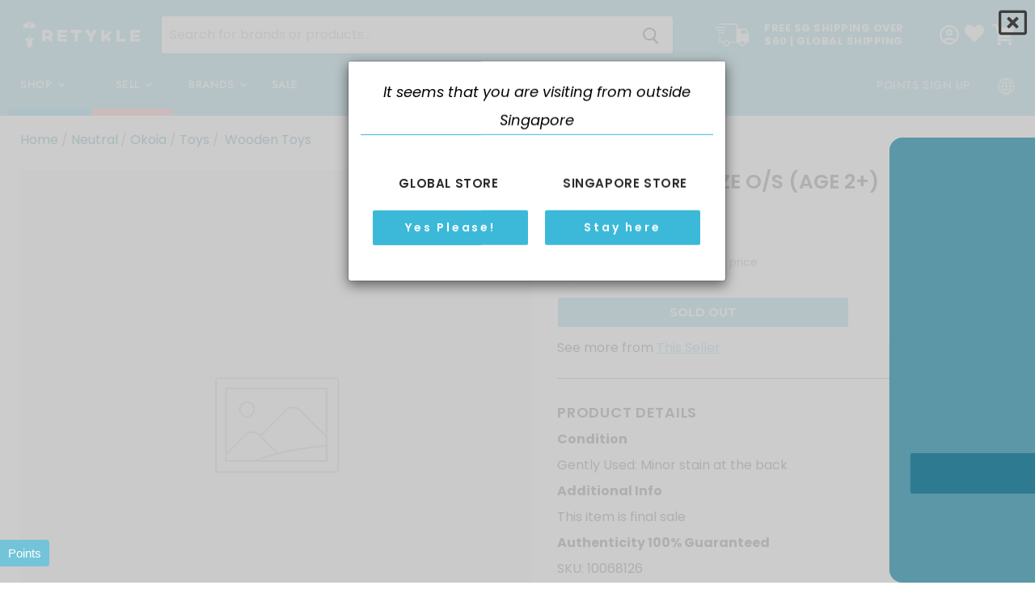

--- FILE ---
content_type: text/html; charset=utf-8
request_url: https://www.retykle.sg/collections/all/products/okoia-kids-panda-ball-maze-10068126?view=_recently-viewed
body_size: 1818
content:


































<li
  class="productgrid--item  imagestyle--cropped-large  imagestyle--no-image  productitem--sale    product-recently-viewed-card  show-actions--mobile"
  data-product-item
  data-product-quickshop-url="/products/okoia-kids-panda-ball-maze-10068126"
  data-quickshop-hash="75533fa7c07d38c0c1589288dbd489e8619d430c7303e055422f8ce9913c6c99"
  
    data-recently-viewed-card
  
>
  <div class="productitem" data-product-item-content>
    <div class="product-recently-viewed-card-time" data-product-handle="okoia-kids-panda-ball-maze-10068126">
      <button
        class="product-recently-viewed-card-remove"
        aria-label="close"
        data-remove-recently-viewed
      >
        <svg
  aria-hidden="true"
  focusable="false"
  role="presentation"
  width="10"
  height="10"
  viewBox="0 0 10 10"
  xmlns="http://www.w3.org/2000/svg"
>
  <path d="M6.08785659,5 L9.77469752,1.31315906 L8.68684094,0.225302476 L5,3.91214341 L1.31315906,0.225302476 L0.225302476,1.31315906 L3.91214341,5 L0.225302476,8.68684094 L1.31315906,9.77469752 L5,6.08785659 L8.68684094,9.77469752 L9.77469752,8.68684094 L6.08785659,5 Z"></path>
</svg>
      </button>
    </div>
    <a
      class="productitem--image-link"
      href="/products/okoia-kids-panda-ball-maze-10068126"
      tabindex="-1"
      data-product-page-link
    >
      <figure class="productitem--image" data-product-item-image>
        
          
            <svg class="placeholder--image" xmlns="http://www.w3.org/2000/svg" viewBox="0 0 525.5 525.5"><path d="M324.5 212.7H203c-1.6 0-2.8 1.3-2.8 2.8V308c0 1.6 1.3 2.8 2.8 2.8h121.6c1.6 0 2.8-1.3 2.8-2.8v-92.5c0-1.6-1.3-2.8-2.9-2.8zm1.1 95.3c0 .6-.5 1.1-1.1 1.1H203c-.6 0-1.1-.5-1.1-1.1v-92.5c0-.6.5-1.1 1.1-1.1h121.6c.6 0 1.1.5 1.1 1.1V308z"/><path d="M210.4 299.5H240v.1s.1 0 .2-.1h75.2v-76.2h-105v76.2zm1.8-7.2l20-20c1.6-1.6 3.8-2.5 6.1-2.5s4.5.9 6.1 2.5l1.5 1.5 16.8 16.8c-12.9 3.3-20.7 6.3-22.8 7.2h-27.7v-5.5zm101.5-10.1c-20.1 1.7-36.7 4.8-49.1 7.9l-16.9-16.9 26.3-26.3c1.6-1.6 3.8-2.5 6.1-2.5s4.5.9 6.1 2.5l27.5 27.5v7.8zm-68.9 15.5c9.7-3.5 33.9-10.9 68.9-13.8v13.8h-68.9zm68.9-72.7v46.8l-26.2-26.2c-1.9-1.9-4.5-3-7.3-3s-5.4 1.1-7.3 3l-26.3 26.3-.9-.9c-1.9-1.9-4.5-3-7.3-3s-5.4 1.1-7.3 3l-18.8 18.8V225h101.4z"/><path d="M232.8 254c4.6 0 8.3-3.7 8.3-8.3s-3.7-8.3-8.3-8.3-8.3 3.7-8.3 8.3 3.7 8.3 8.3 8.3zm0-14.9c3.6 0 6.6 2.9 6.6 6.6s-2.9 6.6-6.6 6.6-6.6-2.9-6.6-6.6 3-6.6 6.6-6.6z"/></svg>
          
        

        
<span class="productitem--badge badge--soldout">
    Sold out
  </span>
      </figure>
    </a><div class="productitem--info">
      

      

      
        <span class="productitem--vendor">
          <a href="/collections/vendors?q=Okoia" title="Okoia">Okoia</a>
        </span>
      

      <h2 class="productitem--title">
        <a href="/products/okoia-kids-panda-ball-maze-10068126" data-product-page-link>
        </a>
      </h2>

      
        
<div
  class="
    productitem--price 
  "
>
  
  
    
  
    
  
    
  
    
  
    
  
    
  
    
  
    
  
    
  
    
  

  
  
  
  <div style="white-space: nowrap; display: inline-flex; align-items: center; gap:2px;">
  <div
    class="price--compare-at visible"
    data-price-compare-at
  >
      <span class="visually-hidden">Original price</span>
    <span class="money">
      $25
    </span>
    
  </div>
  
    <div class="price--main" data-price>
      

      
        
          <span class="visually-hidden">Current price</span>
        
        
      <span class="money">$9</span>
    
      
    </div>
  
</div>
  
  
  
  

  <div
    class="product--unit-price hidden"
    data-unit-price
  >
    <span class="product--total-quantity" data-total-quantity    ></span  > | <span    class="product--unit-price-amount money"    data-unit-price-amount    ></span  > / <span    class="product--unit-price-measure"    data-unit-price-measure    ></span  >
  </div></div>


      

      

      
        <div class="productitem--description">
          <p>ConditionGently Used: Minor stain at the backAdditional InfoThis item is final saleAuthenticity 100% Guaranteed</p>

          
        </div>
      
    </div>

    
    

<div class="banana-container banana-list-container"
  data-product_id="7201770963099"
  data-product-data="%7B%22id%22%3A%227201770963099%22%2C%22name%22%3A%22Panda+Ball+Maze+O%2FS+%28Age+2%2B%29%22%2C%22url%22%3A%22%2Fproducts%2Fokoia-kids-panda-ball-maze-10068126%22%2C%22tags%22%3A%5B%22Batch_2794%22%2C%22Brand_Okoia%22%2C%22Category_Toys%22%2C%22Colour_Multicolour%22%2C%22Condition_Gently-Used%22%2C%22gender-neutral%22%2C%22LA0233%22%2C%22SECONDHAND%22%2C%22Size_O%5C%2FS%22%2C%22Subcategory_Wooden-Toys%22%5D%2C%22encoded%22%3Atrue%2C%22variants%22%3A%5B%7B%22stock%22%3A0%2C%22in_stock%22%3Afalse%2C%22needs_shipping%22%3Atrue%2C%22name%22%3A%22Default+Title%22%2C%22inventory_policy%22%3A23736384%2C%22manages_stock%22%3A23736384%7D%5D%7D"
  data-container_type="list"></div>
</div>

  
    <script type="application/json" data-quick-buy-settings>
      {
        "cart_redirection": false,
        "money_format": "${{amount_no_decimals}}"
      }
    </script>
  
</li>




--- FILE ---
content_type: text/css
request_url: https://www.retykle.sg/cdn/shop/t/10/assets/boost-pfs-instant-search.css?v=180802297399682765361651125385
body_size: 4368
content:
@-webkit-keyframes load3{0%{-webkit-transform:rotate(0deg);transform:rotate(0)}to{-webkit-transform:rotate(360deg);transform:rotate(360deg)}}@keyframes load3{0%{-webkit-transform:rotate(0deg);transform:rotate(0)}to{-webkit-transform:rotate(360deg);transform:rotate(360deg)}}.template-search #PageContainer,.search #PageContainer{-webkit-transform:none;-ms-transform:none;transform:none}.boost-pfs-search-suggestion-wrapper *,.boost-pfs-search-suggestion-mobile-top-panel *{box-sizing:border-box;-moz-box-sizing:border-box;-webkit-box-sizing:border-box;min-width:0}.boost-pfs-search-suggestion-wrapper{position:absolute;z-index:9999999999;display:none}.boost-pfs-search-suggestion-wrapper.boost-pfs-search-suggestion-open{display:initial}.boost-pfs-search-suggestion-header{text-transform:uppercase;background:#fafafa;padding:6px 12px 5px;color:#2226;margin:0;font-size:14px;font-weight:500;line-height:20px}.boost-pfs-search-suggestion{display:none;position:absolute;background:#fff;padding:0;margin:0;-ms-box-shadow:0 0 0 1px rgba(39,44,48,.05),0 1px 5px 1px rgba(39,44,48,.16);-webkit-box-shadow:0 0 0 1px rgba(39,44,48,.05),0 1px 5px 1px rgba(39,44,48,.16);box-shadow:0 0 0 1px #272c300d,0 1px 5px 1px #272c3029;-moz-border-radius:2px;-webkit-border-radius:2px;border-radius:2px;z-index:99990}@media (min-width: 860px){.boost-pfs-search-suggestion{max-height:657px;overflow-y:auto}}.boost-pfs-search-suggestion li{list-style:none!important;clear:both}.boost-pfs-search-suggestion>li:first-child>ul>li:first-child{-webkit-border-top-left-radius:2px;-webkit-border-top-right-radius:2px;-moz-border-radius-topleft:2px;-moz-border-radius-topright:2px;border-top-left-radius:2px;border-top-right-radius:2px}.boost-pfs-search-suggestion .boost-pfs-search-suggestion-group li{float:left;width:100%}.boost-pfs-search-suggestion-header-popular+.boost-pfs-search-suggestion-item a{color:inherit}.boost-pfs-search-suggestion-header-view-all{text-align:center;background:none;padding-bottom:11px;padding-top:11px;-webkit-border-bottom-right-radius:2px;-webkit-border-bottom-left-radius:2px;-moz-border-radius-bottomright:2px;-moz-border-radius-bottomleft:2px;border-bottom-right-radius:2px;border-bottom-left-radius:2px;clear:both;background:#fafafa}.boost-pfs-search-suggestion-header-view-all>a{display:block;color:inherit;font-weight:700;margin:0!important;border:none!important;background:none!important;font-size:14px;color:#222;text-transform:none;font-weight:600;line-height:20px}.boost-pfs-search-suggestion-header+.boost-pfs-search-suggestion-item{padding-top:8px}.boost-pfs-search-suggestion-popover{position:absolute;top:-20px;right:10%;overflow:hidden;height:20px;width:20px;margin:0;z-index:99991}@media (max-width: 859px){.boost-pfs-search-suggestion-popover{display:none}}.boost-pfs-search-suggestion-popover[data-direction=left]{position:absolute;top:-20px;left:10%;right:auto;overflow:hidden;height:20px;width:20px;margin:0;z-index:99991}.boost-pfs-search-suggestion-popover:after{content:"";position:absolute;top:15px;left:50%;-ms-transform:rotate(45deg);-webkit-transform:rotate(45deg);transform:rotate(45deg);display:block;height:10px;width:10px;margin-left:-5px;background-color:#f5f5f5;-ms-box-shadow:0 0 0 1px rgba(39,44,48,.05),0 1px 5px 1px rgba(39,44,48,.16);-webkit-box-shadow:0 0 0 1px rgba(39,44,48,.05),0 1px 5px 1px rgba(39,44,48,.16);box-shadow:0 0 0 1px #272c300d,0 1px 5px 1px #272c3029}.boost-pfs-search-suggestion-group{padding:0!important;margin:0!important;border:none!important}.boost-pfs-search-suggestion-group ul{display:block!important;left:0!important;top:0!important;padding:0;margin:0;border:none!important;position:relative!important}.boost-pfs-search-suggestion-group[aria-label=Suggestions] .boost-pfs-search-suggestion-item a{color:inherit}.boost-pfs-search-suggestion-group[aria-label=Suggestions] .boost-pfs-search-suggestion-item b{font-weight:700}.boost-pfs-search-suggestion-column-fullwidth-no-margin:not(.boost-pfs-search-suggestion-mobile).boost-pfs-search-suggestion-wrapper{width:100%!important;left:0!important}.boost-pfs-search-suggestion-column-fullwidth-no-margin:not(.boost-pfs-search-suggestion-mobile).boost-pfs-search-suggestion-wrapper .boost-pfs-search-suggestion{left:0!important}.boost-pfs-search-suggestion-column-fullwidth-no-margin:not(.boost-pfs-search-suggestion-mobile) .boost-pfs-search-suggestion{width:100%;position:relative}.boost-pfs-search-suggestion-column-fullwidth-no-margin:not(.boost-pfs-search-suggestion-mobile) .boost-pfs-search-suggestion:after{display:table;content:"";clear:both}.boost-pfs-search-suggestion-column-fullwidth-no-margin:not(.boost-pfs-search-suggestion-mobile) .boost-pfs-search-suggestion .boost-pfs-search-suggestion-group{clear:none}.boost-pfs-search-suggestion-column-fullwidth-no-margin:not(.boost-pfs-search-suggestion-mobile) .boost-pfs-search-suggestion .boost-pfs-search-suggestion-group[data-group=products]>ul:after{display:table;content:"";clear:both}.boost-pfs-search-suggestion-column-fullwidth-no-margin:not(.boost-pfs-search-suggestion-mobile).boost-pfs-search-suggestion-Product-column-3 .boost-pfs-search-suggestion.boost-pfs-search-suggestion-has-products.boost-pfs-search-suggestion-has-suggestion-block .boost-pfs-search-suggestion-group,.boost-pfs-search-suggestion-column-fullwidth-no-margin:not(.boost-pfs-search-suggestion-mobile).boost-pfs-search-suggestion-Product-column-3 .boost-pfs-search-suggestion.boost-pfs-search-suggestion-has-products.boost-pfs-search-suggestion-has-suggestion-block .boost-pfs-search-suggestion-no-result,.boost-pfs-search-suggestion-column-fullwidth-no-margin:not(.boost-pfs-search-suggestion-mobile).boost-pfs-search-suggestion-Product-column-2 .boost-pfs-search-suggestion.boost-pfs-search-suggestion-has-products.boost-pfs-search-suggestion-has-suggestion-block .boost-pfs-search-suggestion-group,.boost-pfs-search-suggestion-column-fullwidth-no-margin:not(.boost-pfs-search-suggestion-mobile).boost-pfs-search-suggestion-Product-column-2 .boost-pfs-search-suggestion.boost-pfs-search-suggestion-has-products.boost-pfs-search-suggestion-has-suggestion-block .boost-pfs-search-suggestion-no-result{width:calc(35% - 2px)}.boost-pfs-search-suggestion-column-fullwidth-no-margin:not(.boost-pfs-search-suggestion-mobile).boost-pfs-search-suggestion-Product-column-3 .boost-pfs-search-suggestion.boost-pfs-search-suggestion-has-products.boost-pfs-search-suggestion-has-suggestion-block .boost-pfs-search-suggestion-group[data-group=products],.boost-pfs-search-suggestion-column-fullwidth-no-margin:not(.boost-pfs-search-suggestion-mobile).boost-pfs-search-suggestion-Product-column-3 .boost-pfs-search-suggestion.boost-pfs-search-suggestion-has-products.boost-pfs-search-suggestion-has-suggestion-block .boost-pfs-search-suggestion-no-result[data-group=products],.boost-pfs-search-suggestion-column-fullwidth-no-margin:not(.boost-pfs-search-suggestion-mobile).boost-pfs-search-suggestion-Product-column-2 .boost-pfs-search-suggestion.boost-pfs-search-suggestion-has-products.boost-pfs-search-suggestion-has-suggestion-block .boost-pfs-search-suggestion-group[data-group=products],.boost-pfs-search-suggestion-column-fullwidth-no-margin:not(.boost-pfs-search-suggestion-mobile).boost-pfs-search-suggestion-Product-column-2 .boost-pfs-search-suggestion.boost-pfs-search-suggestion-has-products.boost-pfs-search-suggestion-has-suggestion-block .boost-pfs-search-suggestion-no-result[data-group=products]{width:65%;position:absolute}.boost-pfs-search-suggestion-column-fullwidth-no-margin:not(.boost-pfs-search-suggestion-mobile).boost-pfs-search-suggestion-Product-column-3 .boost-pfs-search-suggestion.boost-pfs-search-suggestion-has-products.boost-pfs-search-suggestion-has-suggestion-block .boost-pfs-search-suggestion-group[data-group=products]>ul,.boost-pfs-search-suggestion-column-fullwidth-no-margin:not(.boost-pfs-search-suggestion-mobile).boost-pfs-search-suggestion-Product-column-3 .boost-pfs-search-suggestion.boost-pfs-search-suggestion-has-products.boost-pfs-search-suggestion-has-suggestion-block .boost-pfs-search-suggestion-no-result[data-group=products]>ul,.boost-pfs-search-suggestion-column-fullwidth-no-margin:not(.boost-pfs-search-suggestion-mobile).boost-pfs-search-suggestion-Product-column-2 .boost-pfs-search-suggestion.boost-pfs-search-suggestion-has-products.boost-pfs-search-suggestion-has-suggestion-block .boost-pfs-search-suggestion-group[data-group=products]>ul,.boost-pfs-search-suggestion-column-fullwidth-no-margin:not(.boost-pfs-search-suggestion-mobile).boost-pfs-search-suggestion-Product-column-2 .boost-pfs-search-suggestion.boost-pfs-search-suggestion-has-products.boost-pfs-search-suggestion-has-suggestion-block .boost-pfs-search-suggestion-no-result[data-group=products]>ul{padding-bottom:60px}.boost-pfs-search-suggestion-column-fullwidth-no-margin:not(.boost-pfs-search-suggestion-mobile).boost-pfs-search-suggestion-Product-column-3 .boost-pfs-search-suggestion.boost-pfs-search-suggestion-has-products.boost-pfs-search-suggestion-has-suggestion-block .boost-pfs-search-suggestion-header-view-all,.boost-pfs-search-suggestion-column-fullwidth-no-margin:not(.boost-pfs-search-suggestion-mobile).boost-pfs-search-suggestion-Product-column-2 .boost-pfs-search-suggestion.boost-pfs-search-suggestion-has-products.boost-pfs-search-suggestion-has-suggestion-block .boost-pfs-search-suggestion-header-view-all{width:65%;position:absolute}.boost-pfs-search-suggestion-column-fullwidth-no-margin:not(.boost-pfs-search-suggestion-mobile).boost-pfs-search-suggestion-Product-column-3 .boost-pfs-search-suggestion.boost-pfs-search-suggestion-has-suggestion-block:not(.boost-pfs-search-suggestion-has-products) .boost-pfs-search-suggestion-group[data-group=products],.boost-pfs-search-suggestion-column-fullwidth-no-margin:not(.boost-pfs-search-suggestion-mobile).boost-pfs-search-suggestion-Product-column-2 .boost-pfs-search-suggestion.boost-pfs-search-suggestion-has-suggestion-block:not(.boost-pfs-search-suggestion-has-products) .boost-pfs-search-suggestion-group[data-group=products]{position:static}.boost-pfs-search-suggestion-column-fullwidth-no-margin:not(.boost-pfs-search-suggestion-mobile).boost-pfs-search-suggestion-product-item-type-grid .boost-pfs-search-suggestion.boost-pfs-search-suggestion-has-products.boost-pfs-search-suggestion-has-suggestion-block .boost-pfs-search-suggestion-group,.boost-pfs-search-suggestion-column-fullwidth-no-margin:not(.boost-pfs-search-suggestion-mobile).boost-pfs-search-suggestion-product-item-type-grid .boost-pfs-search-suggestion.boost-pfs-search-suggestion-has-products.boost-pfs-search-suggestion-has-suggestion-block .boost-pfs-search-suggestion-no-result{width:calc(45% - 2px)}.boost-pfs-search-suggestion-column-fullwidth-no-margin:not(.boost-pfs-search-suggestion-mobile).boost-pfs-search-suggestion-product-item-type-grid .boost-pfs-search-suggestion.boost-pfs-search-suggestion-has-products.boost-pfs-search-suggestion-has-suggestion-block .boost-pfs-search-suggestion-group[data-group=products],.boost-pfs-search-suggestion-column-fullwidth-no-margin:not(.boost-pfs-search-suggestion-mobile).boost-pfs-search-suggestion-product-item-type-grid .boost-pfs-search-suggestion.boost-pfs-search-suggestion-has-products.boost-pfs-search-suggestion-has-suggestion-block .boost-pfs-search-suggestion-no-result[data-group=products]{width:55%;position:absolute}.boost-pfs-search-suggestion-column-fullwidth-no-margin:not(.boost-pfs-search-suggestion-mobile).boost-pfs-search-suggestion-product-item-type-grid .boost-pfs-search-suggestion.boost-pfs-search-suggestion-has-products.boost-pfs-search-suggestion-has-suggestion-block .boost-pfs-search-suggestion-group[data-group=products]>ul,.boost-pfs-search-suggestion-column-fullwidth-no-margin:not(.boost-pfs-search-suggestion-mobile).boost-pfs-search-suggestion-product-item-type-grid .boost-pfs-search-suggestion.boost-pfs-search-suggestion-has-products.boost-pfs-search-suggestion-has-suggestion-block .boost-pfs-search-suggestion-no-result[data-group=products]>ul{padding-bottom:60px}.boost-pfs-search-suggestion-column-fullwidth-no-margin:not(.boost-pfs-search-suggestion-mobile).boost-pfs-search-suggestion-product-item-type-grid .boost-pfs-search-suggestion.boost-pfs-search-suggestion-has-products.boost-pfs-search-suggestion-has-suggestion-block .boost-pfs-search-suggestion-header-view-all{width:55%;position:absolute}.boost-pfs-search-suggestion-column-fullwidth:not(.boost-pfs-search-suggestion-mobile).boost-pfs-search-suggestion-wrapper{width:calc(100% - 100px)!important;left:50px!important}.boost-pfs-search-suggestion-column-fullwidth:not(.boost-pfs-search-suggestion-mobile).boost-pfs-search-suggestion-wrapper .boost-pfs-search-suggestion{left:0!important}.boost-pfs-search-suggestion-column-fullwidth:not(.boost-pfs-search-suggestion-mobile) .boost-pfs-search-suggestion{width:100%;position:relative}.boost-pfs-search-suggestion-column-fullwidth:not(.boost-pfs-search-suggestion-mobile) .boost-pfs-search-suggestion:after{display:table;content:"";clear:both}.boost-pfs-search-suggestion-column-fullwidth:not(.boost-pfs-search-suggestion-mobile) .boost-pfs-search-suggestion .boost-pfs-search-suggestion-group{clear:none}.boost-pfs-search-suggestion-column-fullwidth:not(.boost-pfs-search-suggestion-mobile) .boost-pfs-search-suggestion .boost-pfs-search-suggestion-group[data-group=products]>ul{padding-bottom:60px}.boost-pfs-search-suggestion-column-fullwidth:not(.boost-pfs-search-suggestion-mobile) .boost-pfs-search-suggestion .boost-pfs-search-suggestion-group[data-group=products]>ul:after{display:table;content:"";clear:both}.boost-pfs-search-suggestion-column-fullwidth:not(.boost-pfs-search-suggestion-mobile).boost-pfs-search-suggestion-Product-column-3 .boost-pfs-search-suggestion.boost-pfs-search-suggestion-has-products.boost-pfs-search-suggestion-has-suggestion-block .boost-pfs-search-suggestion-group,.boost-pfs-search-suggestion-column-fullwidth:not(.boost-pfs-search-suggestion-mobile).boost-pfs-search-suggestion-Product-column-3 .boost-pfs-search-suggestion.boost-pfs-search-suggestion-has-products.boost-pfs-search-suggestion-has-suggestion-block .boost-pfs-search-suggestion-no-result,.boost-pfs-search-suggestion-column-fullwidth:not(.boost-pfs-search-suggestion-mobile).boost-pfs-search-suggestion-Product-column-2 .boost-pfs-search-suggestion.boost-pfs-search-suggestion-has-products.boost-pfs-search-suggestion-has-suggestion-block .boost-pfs-search-suggestion-group,.boost-pfs-search-suggestion-column-fullwidth:not(.boost-pfs-search-suggestion-mobile).boost-pfs-search-suggestion-Product-column-2 .boost-pfs-search-suggestion.boost-pfs-search-suggestion-has-products.boost-pfs-search-suggestion-has-suggestion-block .boost-pfs-search-suggestion-no-result{width:calc(35% - 2px)}.boost-pfs-search-suggestion-column-fullwidth:not(.boost-pfs-search-suggestion-mobile).boost-pfs-search-suggestion-Product-column-3 .boost-pfs-search-suggestion.boost-pfs-search-suggestion-has-products.boost-pfs-search-suggestion-has-suggestion-block .boost-pfs-search-suggestion-group[data-group=products],.boost-pfs-search-suggestion-column-fullwidth:not(.boost-pfs-search-suggestion-mobile).boost-pfs-search-suggestion-Product-column-3 .boost-pfs-search-suggestion.boost-pfs-search-suggestion-has-products.boost-pfs-search-suggestion-has-suggestion-block .boost-pfs-search-suggestion-no-result[data-group=products],.boost-pfs-search-suggestion-column-fullwidth:not(.boost-pfs-search-suggestion-mobile).boost-pfs-search-suggestion-Product-column-2 .boost-pfs-search-suggestion.boost-pfs-search-suggestion-has-products.boost-pfs-search-suggestion-has-suggestion-block .boost-pfs-search-suggestion-group[data-group=products],.boost-pfs-search-suggestion-column-fullwidth:not(.boost-pfs-search-suggestion-mobile).boost-pfs-search-suggestion-Product-column-2 .boost-pfs-search-suggestion.boost-pfs-search-suggestion-has-products.boost-pfs-search-suggestion-has-suggestion-block .boost-pfs-search-suggestion-no-result[data-group=products]{width:65%;position:absolute}.boost-pfs-search-suggestion-column-fullwidth:not(.boost-pfs-search-suggestion-mobile).boost-pfs-search-suggestion-Product-column-3 .boost-pfs-search-suggestion.boost-pfs-search-suggestion-has-products.boost-pfs-search-suggestion-has-suggestion-block .boost-pfs-search-suggestion-group[data-group=products]>ul,.boost-pfs-search-suggestion-column-fullwidth:not(.boost-pfs-search-suggestion-mobile).boost-pfs-search-suggestion-Product-column-3 .boost-pfs-search-suggestion.boost-pfs-search-suggestion-has-products.boost-pfs-search-suggestion-has-suggestion-block .boost-pfs-search-suggestion-no-result[data-group=products]>ul,.boost-pfs-search-suggestion-column-fullwidth:not(.boost-pfs-search-suggestion-mobile).boost-pfs-search-suggestion-Product-column-2 .boost-pfs-search-suggestion.boost-pfs-search-suggestion-has-products.boost-pfs-search-suggestion-has-suggestion-block .boost-pfs-search-suggestion-group[data-group=products]>ul,.boost-pfs-search-suggestion-column-fullwidth:not(.boost-pfs-search-suggestion-mobile).boost-pfs-search-suggestion-Product-column-2 .boost-pfs-search-suggestion.boost-pfs-search-suggestion-has-products.boost-pfs-search-suggestion-has-suggestion-block .boost-pfs-search-suggestion-no-result[data-group=products]>ul{padding-bottom:60px}.boost-pfs-search-suggestion-column-fullwidth:not(.boost-pfs-search-suggestion-mobile).boost-pfs-search-suggestion-Product-column-3 .boost-pfs-search-suggestion.boost-pfs-search-suggestion-has-products.boost-pfs-search-suggestion-has-suggestion-block .boost-pfs-search-suggestion-header-view-all,.boost-pfs-search-suggestion-column-fullwidth:not(.boost-pfs-search-suggestion-mobile).boost-pfs-search-suggestion-Product-column-2 .boost-pfs-search-suggestion.boost-pfs-search-suggestion-has-products.boost-pfs-search-suggestion-has-suggestion-block .boost-pfs-search-suggestion-header-view-all{width:65%;position:absolute}.boost-pfs-search-suggestion-column-fullwidth:not(.boost-pfs-search-suggestion-mobile).boost-pfs-search-suggestion-product-item-type-grid .boost-pfs-search-suggestion.boost-pfs-search-suggestion-has-products.boost-pfs-search-suggestion-has-suggestion-block .boost-pfs-search-suggestion-group,.boost-pfs-search-suggestion-column-fullwidth:not(.boost-pfs-search-suggestion-mobile).boost-pfs-search-suggestion-product-item-type-grid .boost-pfs-search-suggestion.boost-pfs-search-suggestion-has-products.boost-pfs-search-suggestion-has-suggestion-block .boost-pfs-search-suggestion-no-result{width:calc(35% - 2px)}.boost-pfs-search-suggestion-column-fullwidth:not(.boost-pfs-search-suggestion-mobile).boost-pfs-search-suggestion-product-item-type-grid .boost-pfs-search-suggestion.boost-pfs-search-suggestion-has-products.boost-pfs-search-suggestion-has-suggestion-block .boost-pfs-search-suggestion-group[data-group=products],.boost-pfs-search-suggestion-column-fullwidth:not(.boost-pfs-search-suggestion-mobile).boost-pfs-search-suggestion-product-item-type-grid .boost-pfs-search-suggestion.boost-pfs-search-suggestion-has-products.boost-pfs-search-suggestion-has-suggestion-block .boost-pfs-search-suggestion-no-result[data-group=products]{width:65%;position:absolute}.boost-pfs-search-suggestion-column-fullwidth:not(.boost-pfs-search-suggestion-mobile).boost-pfs-search-suggestion-product-item-type-grid .boost-pfs-search-suggestion.boost-pfs-search-suggestion-has-products.boost-pfs-search-suggestion-has-suggestion-block .boost-pfs-search-suggestion-group[data-group=products]>ul,.boost-pfs-search-suggestion-column-fullwidth:not(.boost-pfs-search-suggestion-mobile).boost-pfs-search-suggestion-product-item-type-grid .boost-pfs-search-suggestion.boost-pfs-search-suggestion-has-products.boost-pfs-search-suggestion-has-suggestion-block .boost-pfs-search-suggestion-no-result[data-group=products]>ul{padding-bottom:60px}.boost-pfs-search-suggestion-column-fullwidth:not(.boost-pfs-search-suggestion-mobile).boost-pfs-search-suggestion-product-item-type-grid .boost-pfs-search-suggestion.boost-pfs-search-suggestion-has-products.boost-pfs-search-suggestion-has-suggestion-block .boost-pfs-search-suggestion-header-view-all{width:65%;position:absolute}.boost-pfs-search-suggestion-column-1:not(.boost-pfs-search-suggestion-mobile).boost-pfs-search-suggestion-product-item-type-grid .boost-pfs-search-suggestion-group[data-group=products]>ul{padding-left:8px;padding-right:8px}.boost-pfs-search-suggestion-column-1:not(.boost-pfs-search-suggestion-mobile).boost-pfs-search-suggestion-product-item-type-grid .boost-pfs-search-suggestion-group[data-group=products] .boost-pfs-search-suggestion-item{padding-left:4px;padding-right:4px;padding-bottom:16px}.boost-pfs-search-suggestion-column-1:not(.boost-pfs-search-suggestion-mobile) .boost-pfs-search-suggestion{height:auto!important}.boost-pfs-search-suggestion-column-2:not(.boost-pfs-search-suggestion-mobile){width:858px!important;max-width:90%}.boost-pfs-search-suggestion-column-2:not(.boost-pfs-search-suggestion-mobile) .boost-pfs-search-suggestion{width:100%;position:relative}.boost-pfs-search-suggestion-column-2:not(.boost-pfs-search-suggestion-mobile) .boost-pfs-search-suggestion:after{display:table;content:"";clear:both}.boost-pfs-search-suggestion-column-2:not(.boost-pfs-search-suggestion-mobile) .boost-pfs-search-suggestion .boost-pfs-search-suggestion-group{clear:none}.boost-pfs-search-suggestion-column-2:not(.boost-pfs-search-suggestion-mobile) .boost-pfs-search-suggestion .boost-pfs-search-suggestion-group[data-group=products]>ul:after{display:table;content:"";clear:both}.boost-pfs-search-suggestion-column-2:not(.boost-pfs-search-suggestion-mobile).boost-pfs-search-suggestion-Product-column-2 .boost-pfs-search-suggestion.boost-pfs-search-suggestion-has-products.boost-pfs-search-suggestion-has-suggestion-block .boost-pfs-search-suggestion-group,.boost-pfs-search-suggestion-column-2:not(.boost-pfs-search-suggestion-mobile).boost-pfs-search-suggestion-Product-column-2 .boost-pfs-search-suggestion.boost-pfs-search-suggestion-has-products.boost-pfs-search-suggestion-has-suggestion-block .boost-pfs-search-suggestion-no-result{width:calc(33.33% - 2px)}.boost-pfs-search-suggestion-column-2:not(.boost-pfs-search-suggestion-mobile).boost-pfs-search-suggestion-Product-column-2 .boost-pfs-search-suggestion.boost-pfs-search-suggestion-has-products.boost-pfs-search-suggestion-has-suggestion-block .boost-pfs-search-suggestion-group[data-group=products],.boost-pfs-search-suggestion-column-2:not(.boost-pfs-search-suggestion-mobile).boost-pfs-search-suggestion-Product-column-2 .boost-pfs-search-suggestion.boost-pfs-search-suggestion-has-products.boost-pfs-search-suggestion-has-suggestion-block .boost-pfs-search-suggestion-no-result[data-group=products]{width:66.66%;position:absolute}.boost-pfs-search-suggestion-column-2:not(.boost-pfs-search-suggestion-mobile).boost-pfs-search-suggestion-Product-column-2 .boost-pfs-search-suggestion.boost-pfs-search-suggestion-has-products.boost-pfs-search-suggestion-has-suggestion-block .boost-pfs-search-suggestion-group[data-group=products]>ul,.boost-pfs-search-suggestion-column-2:not(.boost-pfs-search-suggestion-mobile).boost-pfs-search-suggestion-Product-column-2 .boost-pfs-search-suggestion.boost-pfs-search-suggestion-has-products.boost-pfs-search-suggestion-has-suggestion-block .boost-pfs-search-suggestion-no-result[data-group=products]>ul{padding-bottom:60px}.boost-pfs-search-suggestion-column-2:not(.boost-pfs-search-suggestion-mobile).boost-pfs-search-suggestion-Product-column-2 .boost-pfs-search-suggestion.boost-pfs-search-suggestion-has-products.boost-pfs-search-suggestion-has-suggestion-block .boost-pfs-search-suggestion-header-view-all{width:66.66%;position:absolute}.boost-pfs-search-suggestion-column-2:not(.boost-pfs-search-suggestion-mobile).boost-pfs-search-suggestion-Product-column-1 .boost-pfs-search-suggestion.boost-pfs-search-suggestion-has-products.boost-pfs-search-suggestion-has-suggestion-block .boost-pfs-search-suggestion-group,.boost-pfs-search-suggestion-column-2:not(.boost-pfs-search-suggestion-mobile).boost-pfs-search-suggestion-Product-column-1 .boost-pfs-search-suggestion.boost-pfs-search-suggestion-has-products.boost-pfs-search-suggestion-has-suggestion-block .boost-pfs-search-suggestion-no-result{width:calc(50% - 2px)}.boost-pfs-search-suggestion-column-2:not(.boost-pfs-search-suggestion-mobile).boost-pfs-search-suggestion-Product-column-1 .boost-pfs-search-suggestion.boost-pfs-search-suggestion-has-products.boost-pfs-search-suggestion-has-suggestion-block .boost-pfs-search-suggestion-group[data-group=products],.boost-pfs-search-suggestion-column-2:not(.boost-pfs-search-suggestion-mobile).boost-pfs-search-suggestion-Product-column-1 .boost-pfs-search-suggestion.boost-pfs-search-suggestion-has-products.boost-pfs-search-suggestion-has-suggestion-block .boost-pfs-search-suggestion-no-result[data-group=products]{width:50%;position:absolute}.boost-pfs-search-suggestion-column-2:not(.boost-pfs-search-suggestion-mobile).boost-pfs-search-suggestion-Product-column-1 .boost-pfs-search-suggestion.boost-pfs-search-suggestion-has-products.boost-pfs-search-suggestion-has-suggestion-block .boost-pfs-search-suggestion-group[data-group=products]>ul,.boost-pfs-search-suggestion-column-2:not(.boost-pfs-search-suggestion-mobile).boost-pfs-search-suggestion-Product-column-1 .boost-pfs-search-suggestion.boost-pfs-search-suggestion-has-products.boost-pfs-search-suggestion-has-suggestion-block .boost-pfs-search-suggestion-no-result[data-group=products]>ul{padding-bottom:60px}.boost-pfs-search-suggestion-column-2:not(.boost-pfs-search-suggestion-mobile).boost-pfs-search-suggestion-Product-column-1 .boost-pfs-search-suggestion.boost-pfs-search-suggestion-has-products.boost-pfs-search-suggestion-has-suggestion-block .boost-pfs-search-suggestion-header-view-all{width:50%;position:absolute}.boost-pfs-search-suggestion-column-2:not(.boost-pfs-search-suggestion-mobile).boost-pfs-search-suggestion-product-item-type-grid .boost-pfs-search-suggestion.boost-pfs-search-suggestion-has-products.boost-pfs-search-suggestion-has-suggestion-block .boost-pfs-search-suggestion-group,.boost-pfs-search-suggestion-column-2:not(.boost-pfs-search-suggestion-mobile).boost-pfs-search-suggestion-product-item-type-grid .boost-pfs-search-suggestion.boost-pfs-search-suggestion-has-products.boost-pfs-search-suggestion-has-suggestion-block .boost-pfs-search-suggestion-no-result{width:calc(45% - 2px)}.boost-pfs-search-suggestion-column-2:not(.boost-pfs-search-suggestion-mobile).boost-pfs-search-suggestion-product-item-type-grid .boost-pfs-search-suggestion.boost-pfs-search-suggestion-has-products.boost-pfs-search-suggestion-has-suggestion-block .boost-pfs-search-suggestion-group[data-group=products],.boost-pfs-search-suggestion-column-2:not(.boost-pfs-search-suggestion-mobile).boost-pfs-search-suggestion-product-item-type-grid .boost-pfs-search-suggestion.boost-pfs-search-suggestion-has-products.boost-pfs-search-suggestion-has-suggestion-block .boost-pfs-search-suggestion-no-result[data-group=products]{width:55%;position:absolute}.boost-pfs-search-suggestion-column-2:not(.boost-pfs-search-suggestion-mobile).boost-pfs-search-suggestion-product-item-type-grid .boost-pfs-search-suggestion.boost-pfs-search-suggestion-has-products.boost-pfs-search-suggestion-has-suggestion-block .boost-pfs-search-suggestion-group[data-group=products]>ul,.boost-pfs-search-suggestion-column-2:not(.boost-pfs-search-suggestion-mobile).boost-pfs-search-suggestion-product-item-type-grid .boost-pfs-search-suggestion.boost-pfs-search-suggestion-has-products.boost-pfs-search-suggestion-has-suggestion-block .boost-pfs-search-suggestion-no-result[data-group=products]>ul{padding-bottom:60px}.boost-pfs-search-suggestion-column-2:not(.boost-pfs-search-suggestion-mobile).boost-pfs-search-suggestion-product-item-type-grid .boost-pfs-search-suggestion.boost-pfs-search-suggestion-has-products.boost-pfs-search-suggestion-has-suggestion-block .boost-pfs-search-suggestion-header-view-all{width:55%;position:absolute}.boost-pfs-search-suggestion-wrapper:not(.boost-pfs-search-suggestion-mobile) .boost-pfs-search-suggestion.boost-pfs-search-suggestion-has-products:not(.boost-pfs-search-suggestion-has-suggestion-block){height:auto!important}.boost-pfs-search-suggestion-wrapper:not(.boost-pfs-search-suggestion-mobile) .boost-pfs-search-suggestion.boost-pfs-search-suggestion-has-suggestion-block:not(.boost-pfs-search-suggestion-has-products) .boost-pfs-search-suggestion-group[data-group=products]{position:static}.boost-pfs-search-suggestion-product-item-type-grid:not(.boost-pfs-search-suggestion-mobile) .boost-pfs-search-suggestion-group[data-group=products]>ul{padding-left:4px;padding-right:4px}.boost-pfs-search-suggestion-product-item-type-grid:not(.boost-pfs-search-suggestion-mobile) .boost-pfs-search-suggestion-group[data-group=products] .boost-pfs-search-suggestion-item{padding-left:8px;padding-right:8px;padding-bottom:16px}.boost-pfs-search-suggestion-product-item-type-grid:not(.boost-pfs-search-suggestion-mobile) .boost-pfs-search-suggestion-group[data-group=products] .boost-pfs-search-suggestion-item:hover{background:none}.boost-pfs-search-suggestion-product-item-type-grid:not(.boost-pfs-search-suggestion-mobile) .boost-pfs-search-suggestion-item-product .boost-pfs-search-suggestion-left{float:none;display:block;margin-right:0;max-width:100%;width:100%;margin-bottom:16px}.boost-pfs-search-suggestion-product-item-type-grid:not(.boost-pfs-search-suggestion-mobile) .boost-pfs-search-suggestion-item-product .boost-pfs-search-suggestion-left img{max-height:fit-content}.boost-pfs-search-suggestion-product-item-type-grid:not(.boost-pfs-search-suggestion-mobile) .boost-pfs-search-suggestion-item-product .boost-pfs-search-suggestion-right{float:none;display:block;max-width:100%;vertical-align:top}.boost-pfs-search-suggestion-product-position-right:not(.boost-pfs-search-suggestion-mobile) .boost-pfs-search-suggestion-group[data-group=products]{top:0;right:0}.boost-pfs-search-suggestion-product-position-right:not(.boost-pfs-search-suggestion-mobile) .boost-pfs-search-suggestion-header-view-all{bottom:0;right:0}.boost-pfs-search-suggestion-product-position-right:not(.boost-pfs-search-suggestion-mobile) .boost-pfs-search-suggestion-group:not([data-group=products]){float:left;width:100%;clear:both}.boost-pfs-search-suggestion-product-position-right:not(.boost-pfs-search-suggestion-mobile).boost-pfs-search-suggestion-Product-column-2 .boost-pfs-search-suggestion-group[data-group=products]>ul{margin-right:-12px}.boost-pfs-search-suggestion-product-position-left:not(.boost-pfs-search-suggestion-mobile) .boost-pfs-search-suggestion-group[data-group=products]{top:0;left:0}.boost-pfs-search-suggestion-product-position-left:not(.boost-pfs-search-suggestion-mobile) .boost-pfs-search-suggestion-header-view-all{bottom:0;left:0}.boost-pfs-search-suggestion-product-position-left:not(.boost-pfs-search-suggestion-mobile) .boost-pfs-search-suggestion-no-result,.boost-pfs-search-suggestion-product-position-left:not(.boost-pfs-search-suggestion-mobile) .boost-pfs-search-suggestion-group:not([data-group=products]){float:right;width:100%;clear:both}.boost-pfs-search-suggestion-product-position-left:not(.boost-pfs-search-suggestion-mobile).boost-pfs-search-suggestion-Product-column-2 .boost-pfs-search-suggestion-group[data-group=products]>ul{margin-right:-12px}.boost-pfs-search-suggestion-product-position-left:not(.boost-pfs-search-suggestion-mobile).boost-pfs-search-suggestion-Product-column-2 .boost-pfs-search-suggestion-group[data-group=products]>ul .boost-pfs-search-suggestion-header-products{width:calc(100% - 12px)}.boost-pfs-search-suggestion-Product-column-2:not(.boost-pfs-search-suggestion-mobile) .boost-pfs-search-suggestion-group[data-group=products] .boost-pfs-search-suggestion-item{float:none;width:50%;clear:none;display:inline-block;vertical-align:top}.boost-pfs-search-suggestion-Product-column-3:not(.boost-pfs-search-suggestion-mobile) .boost-pfs-search-suggestion-group[data-group=products] .boost-pfs-search-suggestion-item{float:none;width:33.33%;clear:none;display:inline-block;vertical-align:top}.boost-pfs-search-suggestion-Product-column-4:not(.boost-pfs-search-suggestion-mobile) .boost-pfs-search-suggestion-group[data-group=products] .boost-pfs-search-suggestion-item{float:none;width:25%;clear:none;display:inline-block;vertical-align:top}.boost-pfs-search-suggestion-Product-column-5:not(.boost-pfs-search-suggestion-mobile) .boost-pfs-search-suggestion-group[data-group=products] .boost-pfs-search-suggestion-item{float:none;width:20%;clear:none;display:inline-block;vertical-align:top}.boost-pfs-search-suggestion-Product-column-6:not(.boost-pfs-search-suggestion-mobile) .boost-pfs-search-suggestion-group[data-group=products] .boost-pfs-search-suggestion-item{float:none;width:16.6%;clear:none;display:inline-block;vertical-align:top}.boost-pfs-search-suggestion-no-result{padding:20px!important;color:#000}@keyframes placeHolderShimmer{0%{background-position:-150px 0}to{background-position:150px 0}}.boost-pfs-search-suggestion-loading>ul{margin:10px 10px 0;padding:0}.boost-pfs-search-suggestion-loading>ul>li{height:45px;margin-bottom:10px;position:relative}.boost-pfs-search-suggestion-loading>ul>li:before{content:"";-webkit-animation-duration:1s;animation-duration:1s;-webkit-animation-fill-mode:forwards;animation-fill-mode:forwards;-webkit-animation-iteration-count:infinite;animation-iteration-count:infinite;-webkit-animation-name:placeHolderShimmer;animation-name:placeHolderShimmer;-webkit-animation-timing-function:linear;animation-timing-function:linear;background:#f6f7f8;background:#eee;background:-webkit-gradient(linear,left top,right top,color-stop(8%,#eee),color-stop(18%,#e6e6e6),color-stop(33%,#eee));width:calc(100% - 55px);height:10px;position:absolute;top:8px;left:55px}.boost-pfs-search-suggestion-loading>ul>li:after{content:"";-webkit-animation-duration:1s;animation-duration:1s;-webkit-animation-fill-mode:forwards;animation-fill-mode:forwards;-webkit-animation-iteration-count:infinite;animation-iteration-count:infinite;-webkit-animation-name:placeHolderShimmer;animation-name:placeHolderShimmer;-webkit-animation-timing-function:linear;animation-timing-function:linear;background:#f6f7f8;background:#eee;background:-webkit-gradient(linear,left top,right top,color-stop(8%,#eee),color-stop(18%,#e6e6e6),color-stop(33%,#eee));width:50%;height:10px;position:absolute;top:28px;left:55px}.boost-pfs-search-suggestion-loading .boost-pfs-search-suggestion-loading-img{background-color:#f0f0f0;height:100%;width:30%;max-width:45px}.boost-pfs-filter-view-all-result{text-align:center;background:#f7f7f7;border:1px solid #eee;padding:5px 0}.boost-pfs-search-container{text-align:center;margin-bottom:50px}.boost-pfs-search-container .boost-pfs-search-result-header{font-size:20px;padding-bottom:10px}.boost-pfs-search-form{position:relative;width:100%;margin:0 auto 10px;clear:both;padding-top:0;padding-bottom:0}@media (min-width: 860px){.boost-pfs-search-form{max-width:60%}}.boost-pfs-search-form .boost-pfs-search-box{border:1px solid #ececec;width:100%;max-width:none;margin-bottom:0;padding:10px 40px 10px 10px;font-weight:400;font-size:14px;line-height:normal;margin-top:0;-webkit-box-sizing:border-box;-moz-box-sizing:border-box;box-sizing:border-box;cursor:pointer}.boost-pfs-search-form .boost-pfs-search-btn{border:0;width:26px;height:100%;margin:0;outline:0;padding:0;position:absolute;right:10px;top:0;vertical-align:middle;-moz-border-radius:0;-webkit-border-radius:0;border-radius:0;-ms-box-shadow:none;-webkit-box-shadow:none;box-shadow:none;background:none}.boost-pfs-search-form .boost-pfs-search-btn:before{display:inline-block;font-size:24px;text-rendering:auto;text-transform:none;-webkit-font-smoothing:antialiased;-moz-osx-font-smoothing:grayscale;content:"\26b2";color:#696969;font-weight:600;-ms-transform:rotate(-45deg);-webkit-transform:rotate(-45deg);transform:rotate(-45deg)}@media (max-width: 859px){.boost-pfs-search-form .boost-pfs-search-btn:before{margin-top:2px}}.boost-pfs-search-form .boost-pfs-search-btn:hover:before{color:#000}.boost-pfs-search-box:focus{outline:none}@media (max-width: 859px){.boost-pfs-search-box{font-size:16px}}.boost-pfs-search-suggestion-item{padding:4px 12px 3px;margin:0;word-break:break-word}.boost-pfs-search-suggestion-item:last-child{padding-bottom:8px}.boost-pfs-search-suggestion-item>a{display:block;text-decoration:none;font-size:14px;line-height:20px;padding:0!important;margin:0!important;border:none!important;background:none!important;overflow:visible;float:left;width:100%;word-break:break-word}.boost-pfs-search-suggestion-item>a:focus{outline:none}.boost-pfs-search-suggestion-item a>b{font-weight:600}.boost-pfs-search-suggestion-item.boost-pfs-search-suggestion-dym:hover{background:none;-ms-box-shadow:none;-webkit-box-shadow:none;box-shadow:none}.boost-pfs-search-suggestion-item.boost-pfs-search-suggestion-dym>*{position:relative}.boost-pfs-search-suggestion-item.boost-pfs-search-suggestion-dym p{padding:0;margin:0;line-height:22px}.boost-pfs-search-suggestion-item.boost-pfs-search-suggestion-dym p:last-child{margin:0}.boost-pfs-search-suggestion-item.boost-pfs-search-suggestion-dym a,.boost-pfs-search-suggestion-item.boost-pfs-search-suggestion-dym span{display:inline-block;color:#f30}.boost-pfs-search-suggestion-item-product{overflow:visible;padding-top:6px;padding-bottom:6px;float:left;width:100%}.boost-pfs-search-suggestion-item-product .boost-pfs-search-suggestion-left{float:left;display:inline-block;margin-right:16px;max-width:56px}.boost-pfs-search-suggestion-item-product .boost-pfs-search-suggestion-left img{width:auto;max-height:84px;max-width:100%;margin-left:auto;margin-right:auto;display:block}.boost-pfs-search-suggestion-item-product .boost-pfs-search-suggestion-right{overflow:visible;vertical-align:middle;float:left;display:block;max-width:calc(100% - 72px)}.boost-pfs-search-suggestion-product-title{line-height:20px;font-size:14px;font-weight:600;color:inherit;padding-bottom:6px;margin-top:0;margin-bottom:0}.boost-pfs-search-suggestion-product-title b{font-weight:600}.boost-pfs-search-suggestion-product-sku{color:#a6a6a6;font-size:85%;padding-bottom:6px;margin-bottom:0;line-height:20px}.boost-pfs-search-suggestion-product-vendor{color:#666;padding-bottom:6px;margin-bottom:0}.boost-pfs-search-suggestion-product-price{color:#030303;font-weight:400;line-height:20px;font-size:14px;margin-bottom:0;margin-top:0}.boost-pfs-search-suggestion-product-price s{text-decoration:line-through;color:#2229}.boost-pfs-search-suggestion-product-price s:after{background-color:initial}.boost-pfs-search-suggestion-product-price .boost-pfs-search-suggestion-product-sale-price{color:#f30}@media screen and (min-width: 860px){.boost-pfs-search-suggestion-wrapper-style2-width-fullwidth{width:100%!important;left:0!important}.boost-pfs-search-suggestion-wrapper-style2-width-fullwidth .boost-pfs-search-suggestion{width:100%!important;display:none!important;-ms-grid-columns:75% 25%;grid-template-columns:75% 25%}.boost-pfs-search-suggestion-wrapper-style2-width-fullwidth .boost-pfs-search-suggestion .boost-pfs-search-suggestion-group:first-child{-ms-grid-column:1;grid-column:1;-ms-grid-row:1;-ms-grid-row-span:4;grid-row:1 / 5;width:100%}.boost-pfs-search-suggestion-wrapper-style2-width-fullwidth .boost-pfs-search-suggestion-loading{width:100%!important}.boost-pfs-search-suggestion-wrapper-style2-width-fullwidth.boost-pfs-search-suggestion-open .boost-pfs-search-suggestion{display:-ms-grid!important;display:grid!important}.boost-pfs-search-suggestion-wrapper-style2 .boost-pfs-search-suggestion{padding:10px 20px 0}.boost-pfs-search-suggestion-wrapper-style2:not(.boost-pfs-search-suggestion-wrapper-style2-width-auto) .boost-pfs-search-suggestion{top:auto!important;left:auto!important}.boost-pfs-search-suggestion-wrapper-style2 .boost-pfs-search-suggestion-group{width:25%;float:right;clear:none}.boost-pfs-search-suggestion-wrapper-style2 .boost-pfs-search-suggestion-group[data-group=products]{float:left;margin-bottom:50px!important}.boost-pfs-search-suggestion-wrapper-style2 .boost-pfs-search-suggestion-group[data-group=products]>ul{margin-left:-20px}.boost-pfs-search-suggestion-wrapper-style2 .boost-pfs-search-suggestion-group[data-group=products] .boost-pfs-search-suggestion-item{padding-left:20px}.boost-pfs-search-suggestion-wrapper-style2 .boost-pfs-search-suggestion-group[data-group=products] .boost-pfs-search-suggestion-header-products{margin-left:20px;width:calc(100% - 20px)}.boost-pfs-search-suggestion-wrapper-style2 .boost-pfs-search-suggestion-group[data-group=products],.boost-pfs-search-suggestion-wrapper-style2 .boost-pfs-search-suggestion-header-view-all{padding-right:30px!important}.boost-pfs-search-suggestion-wrapper-style2 .boost-pfs-search-suggestion-header{background:none;-ms-box-shadow:none;-webkit-box-shadow:none;box-shadow:none;border-bottom:1px solid #f7f7f7;padding-left:0;padding-right:0}.boost-pfs-search-suggestion-wrapper-style2 .boost-pfs-search-suggestion-header+.boost-pfs-search-suggestion-item:not(.boost-pfs-search-suggestion-dym){padding-top:15px}.boost-pfs-search-suggestion-wrapper-style2 .boost-pfs-search-suggestion-header+.boost-pfs-search-suggestion-item.boost-pfs-search-suggestion-dym{margin-top:10px}.boost-pfs-search-suggestion-wrapper-style2 .boost-pfs-search-suggestion-header-view-all{position:absolute;left:0;bottom:0;text-align:left;border-bottom:none;border-top:none;padding:0 0 0 20px}.boost-pfs-search-suggestion-wrapper-style2 .boost-pfs-search-suggestion-header-view-all a{border-top:1px solid #f7f7f7!important;display:block;line-height:50px;font-size:12px}.boost-pfs-search-suggestion-wrapper-style2 .boost-pfs-search-suggestion-item{float:left;clear:none;border-bottom:none;padding-left:0;padding-right:0}.boost-pfs-search-suggestion-wrapper-style2 .boost-pfs-search-suggestion-item:last-child{padding-bottom:15px}.boost-pfs-search-suggestion-wrapper-style2 .boost-pfs-search-suggestion-item:hover{-ms-box-shadow:none;-webkit-box-shadow:none;box-shadow:none;background:none;opacity:.6;filter:alpha(opacity=60)}.boost-pfs-search-suggestion-wrapper-style2 .boost-pfs-search-suggestion-item.boost-pfs-search-suggestion-dym:before{left:20px;right:0}.boost-pfs-search-suggestion-wrapper-style2 .boost-pfs-search-suggestion-dym+.boost-pfs-search-suggestion-item-product{border-top:none}.boost-pfs-search-suggestion-wrapper-style2 .boost-pfs-search-suggestion-product-title{line-height:1.25}.boost-pfs-search-suggestion-wrapper-style2 .boost-pfs-search-suggestion-item-product{padding-top:15px!important;padding-bottom:15px!important}.boost-pfs-search-suggestion-wrapper-style2 .boost-pfs-search-suggestion-group[data-group=products],.boost-pfs-search-suggestion-wrapper-style2 .boost-pfs-search-suggestion-header-view-all{width:calc(75% - 20px)}.boost-pfs-search-suggestion-wrapper-style2.boost-pfs-search-suggestion-products-per-row-3 .boost-pfs-search-suggestion-header-product+.boost-pfs-search-suggestion-dym+li+li+li{clear:none}.boost-pfs-search-suggestion-wrapper-style2.boost-pfs-search-suggestion-products-per-row-3 .boost-pfs-search-suggestion-header-product+.boost-pfs-search-suggestion-dym+li+li+li+li{clear:left}.boost-pfs-search-suggestion-wrapper-style2.boost-pfs-search-suggestion-products-per-row-3 .boost-pfs-search-suggestion-item-product{width:33.33%}.boost-pfs-search-suggestion-wrapper-style2.boost-pfs-search-suggestion-products-per-row-3 .boost-pfs-search-suggestion-item-product+li+li+li+li{clear:left}.boost-pfs-search-suggestion-wrapper-style2.boost-pfs-search-suggestion-products-per-row-2 .boost-pfs-search-suggestion-header-product+li+li+li{clear:left}.boost-pfs-search-suggestion-wrapper-style2.boost-pfs-search-suggestion-products-per-row-2 .boost-pfs-search-suggestion-header-product+li+li+li+li+li{clear:left}.boost-pfs-search-suggestion-wrapper-style2.boost-pfs-search-suggestion-products-per-row-2 .boost-pfs-search-suggestion-header-product+.boost-pfs-search-suggestion-dym+li+li{clear:none}.boost-pfs-search-suggestion-wrapper-style2.boost-pfs-search-suggestion-products-per-row-2 .boost-pfs-search-suggestion-header-product+.boost-pfs-search-suggestion-dym+li+li+li{clear:left}.boost-pfs-search-suggestion-wrapper-style2.boost-pfs-search-suggestion-products-per-row-2 .boost-pfs-search-suggestion-header-product+.boost-pfs-search-suggestion-dym+li+li+li+li{clear:none}.boost-pfs-search-suggestion-wrapper-style2.boost-pfs-search-suggestion-products-per-row-2 .boost-pfs-search-suggestion-header-product+.boost-pfs-search-suggestion-dym+li+li+li+li+li{clear:left}.boost-pfs-search-suggestion-wrapper-style2.boost-pfs-search-suggestion-products-per-row-2 .boost-pfs-search-suggestion-item-product{width:50%}.boost-pfs-search-suggestion-wrapper-style2:not(.boost-pfs-search-suggestion-wrapper-boost-pfs-search-box-1) .boost-pfs-search-suggestion{top:auto!important}.boost-pfs-search-suggestion-wrapper-style2:not(.boost-pfs-search-suggestion-wrapper-style2-width-auto) .boost-pfs-search-suggestion{left:auto!important}.boost-pfs-search-suggestion-reverse-product-block-true .boost-pfs-search-suggestion-group{float:left;width:33.3%;padding-left:30px!important}.boost-pfs-search-suggestion-reverse-product-block-true .boost-pfs-search-suggestion-group[data-group=products]{padding-top:20px!important;float:right;width:66.6%;border-left:1px solid #f5f5f5!important}.boost-pfs-search-suggestion-reverse-product-block-true .boost-pfs-search-suggestion-group[data-group=products]+.boost-pfs-search-suggestion-group{padding-top:20px!important}.boost-pfs-search-suggestion-reverse-product-block-true .boost-pfs-search-suggestion-group[data-group=products]>ul{margin-left:0}.boost-pfs-search-suggestion-reverse-product-block-true .boost-pfs-search-suggestion-group[data-group=products] .boost-pfs-search-suggestion-header-product{display:none}.boost-pfs-search-suggestion-reverse-product-block-true .boost-pfs-search-suggestion-group .boost-pfs-search-suggestion-header{border:none}.boost-pfs-search-suggestion-reverse-product-block-true .boost-pfs-search-suggestion{padding-left:0;padding-right:0;padding-top:0}.boost-pfs-search-suggestion-reverse-product-block-true .boost-pfs-search-suggestion-header-view-all{width:66.6%;left:auto;right:0;border-left:1px solid #f5f5f5;border-top:1px solid #f5f5f5}.boost-pfs-search-suggestion-reverse-product-block-true .boost-pfs-search-suggestion-header-view-all a{color:#fd876c;border:none!important}}@media screen and (min-width: 860px) and (max-width: 1199px){.boost-pfs-search-suggestion-wrapper-style2.boost-pfs-search-suggestion-products-per-row-3 .boost-pfs-search-suggestion-item-product{width:50%}.boost-pfs-search-suggestion-wrapper-style2.boost-pfs-search-suggestion-products-per-row-3 .boost-pfs-search-suggestion-header-product+li+li+li{clear:left}.boost-pfs-search-suggestion-wrapper-style2.boost-pfs-search-suggestion-products-per-row-3 .boost-pfs-search-suggestion-header-product+li+li+li+li{clear:none}.boost-pfs-search-suggestion-wrapper-style2.boost-pfs-search-suggestion-products-per-row-3 .boost-pfs-search-suggestion-header-product+li+li+li+li+li{clear:left}.boost-pfs-search-suggestion-wrapper-style2.boost-pfs-search-suggestion-products-per-row-3 .boost-pfs-search-suggestion-header-product+.boost-pfs-search-suggestion-dym+li+li{clear:none}.boost-pfs-search-suggestion-wrapper-style2.boost-pfs-search-suggestion-products-per-row-3 .boost-pfs-search-suggestion-header-product+.boost-pfs-search-suggestion-dym+li+li+li{clear:left}.boost-pfs-search-suggestion-wrapper-style2.boost-pfs-search-suggestion-products-per-row-3 .boost-pfs-search-suggestion-header-product+.boost-pfs-search-suggestion-dym+li+li+li+li{clear:none}.boost-pfs-search-suggestion-wrapper-style2.boost-pfs-search-suggestion-products-per-row-3 .boost-pfs-search-suggestion-header-product+.boost-pfs-search-suggestion-dym+li+li+li+li+li{clear:left}}html.boost-pfs-filter-mobile-detect-ios body.boost-pfs-search-suggestion-mobile-open{position:fixed}body.boost-pfs-search-suggestion-mobile-open{overflow:hidden;height:100%}.boost-pfs-search-suggestion-mobile.boost-pfs-search-suggestion-wrapper{position:fixed;left:0!important;top:64px!important;width:100%!important;height:calc(100% - 64px);background:#f5f5f5;list-style:none;z-index:9999999998;overflow-y:auto;-webkit-overflow-scrolling:touch;border-top:1px solid #eee}.boost-pfs-search-suggestion-mobile .boost-pfs-search-suggestion-popover{display:none!important}.boost-pfs-search-suggestion-mobile .boost-pfs-search-suggestion{width:100%!important;left:0!important;top:0!important;-ms-box-shadow:none;-webkit-box-shadow:none;box-shadow:none;background:#f5f5f5;-moz-border-radius:0;-webkit-border-radius:0;border-radius:0;border:none!important;overflow-y:auto;position:static!important;-webkit-overflow-scrolling:touch}.boost-pfs-search-suggestion-mobile .boost-pfs-search-suggestion .boost-pfs-search-suggestion-item{margin-bottom:-1px;border:1px solid #eee;-moz-border-radius:0px;-webkit-border-radius:0px;border-radius:0}.boost-pfs-search-suggestion-mobile .boost-pfs-search-suggestion .boost-pfs-search-suggestion-item.boost-pfs-search-suggestion-item-product{border-top:none;border-bottom:none}.boost-pfs-search-suggestion-mobile .boost-pfs-search-suggestion .boost-pfs-search-suggestion-item.boost-pfs-search-suggestion-item-product:last-child{padding-bottom:12px;border-bottom:1px solid #eee;-webkit-border-bottom-right-radius:4px;-webkit-border-bottom-left-radius:4px;-moz-border-radius-bottomright:4px;-moz-border-radius-bottomleft:4px;border-bottom-right-radius:4px;border-bottom-left-radius:4px}.boost-pfs-search-suggestion-mobile .boost-pfs-search-suggestion .boost-pfs-search-suggestion-loading>ul>li:first-child{-webkit-border-top-left-radius:4px;-webkit-border-top-right-radius:4px;-moz-border-radius-topleft:4px;-moz-border-radius-topright:4px;border-top-left-radius:4px;border-top-right-radius:4px}.boost-pfs-search-suggestion-mobile .boost-pfs-search-suggestion-group{background:none;margin:0 10px!important}.boost-pfs-search-suggestion-mobile .boost-pfs-search-suggestion-group>ul>.boost-pfs-search-suggestion-header{padding-top:8px;padding-bottom:8px}.boost-pfs-search-suggestion-mobile .boost-pfs-search-suggestion-header{-ms-box-shadow:none;-webkit-box-shadow:none;box-shadow:none;padding:8px 5px;border:none!important;text-align:center;background:#f5f5f5}.boost-pfs-search-suggestion-mobile .boost-pfs-search-suggestion-header+.boost-pfs-search-suggestion-item{-webkit-border-top-left-radius:4px;-webkit-border-top-right-radius:4px;-moz-border-radius-topleft:4px;-moz-border-radius-topright:4px;border-top-left-radius:4px;border-top-right-radius:4px}.boost-pfs-search-suggestion-mobile .boost-pfs-search-suggestion-header+.boost-pfs-search-suggestion-item.boost-pfs-search-suggestion-item-product{padding-top:12px}.boost-pfs-search-suggestion-mobile .boost-pfs-search-suggestion-header-view-all{-ms-box-shadow:none;-webkit-box-shadow:none;box-shadow:none;-moz-border-radius:0px;-webkit-border-radius:0px;border:1px solid #eee!important;border-top:none!important;background:#fff;margin-left:10px;margin-right:10px;-webkit-border-bottom-right-radius:4px;-webkit-border-bottom-left-radius:4px;-moz-border-radius-bottomright:4px;-moz-border-radius-bottomleft:4px;border-radius:0 0 4px 4px;padding:14px 5px;margin-bottom:30px}.boost-pfs-search-suggestion-mobile .boost-pfs-search-suggestion-item{padding:6px 12px;background:#fff}.boost-pfs-search-suggestion-mobile .boost-pfs-search-suggestion-item:last-child{padding-bottom:6px;margin-bottom:0;-webkit-border-bottom-right-radius:4px;-webkit-border-bottom-left-radius:4px;-moz-border-radius-bottomright:4px;-moz-border-radius-bottomleft:4px;border-bottom-right-radius:4px;border-bottom-left-radius:4px}.boost-pfs-search-suggestion-mobile .boost-pfs-search-suggestion-dym{margin:0;border-bottom:0!important}.boost-pfs-search-suggestion-mobile .boost-pfs-search-suggestion-dym.boost-pfs-search-suggestion-item:last-child{padding-bottom:20px}.boost-pfs-search-suggestion-mobile .boost-pfs-search-suggestion-dym:not(:last-child):before{bottom:0}.boost-pfs-search-suggestion-mobile .boost-pfs-search-suggestion-dym p{padding:0;margin:0}.boost-pfs-search-suggestion-mobile .boost-pfs-search-suggestion-dym+.boost-pfs-search-suggestion-item-product{border-top:0!important}.boost-pfs-search-suggestion-mobile .boost-pfs-search-suggestion-loading>ul>li{background:#fff;padding:10px;height:65px}.boost-pfs-search-suggestion-mobile .boost-pfs-search-suggestion-loading>ul>li:last-child{-webkit-border-bottom-right-radius:4px;-webkit-border-bottom-left-radius:4px;-moz-border-radius-bottomright:4px;-moz-border-radius-bottomleft:4px;border-bottom-right-radius:4px;border-bottom-left-radius:4px}.boost-pfs-search-suggestion-mobile .boost-pfs-search-suggestion-loading>ul>li:before{top:18px;left:65px;width:calc(100% - 75px)}.boost-pfs-search-suggestion-mobile .boost-pfs-search-suggestion-loading>ul>li:after{top:38px;left:65px}.boost-pfs-search-suggestion-mobile-top-panel{position:fixed;top:0;right:0;width:100%;z-index:9999999998;height:64px;padding-bottom:1px;display:none;background:#00000080}.boost-pfs-search-suggestion-mobile-top-panel form{height:64px;background:#fff;padding-top:0;margin:0}.boost-pfs-search-suggestion-mobile-top-panel:after{display:none}.boost-pfs-search-suggestion-mobile-top-panel .boost-pfs-search-btn-close-suggestion{background:#fff;width:52px;height:64px;float:left;display:inline-block;border:none;font-size:0;position:relative;-ms-box-shadow:none;-webkit-box-shadow:none;box-shadow:none;padding:0 6px;margin:0}.boost-pfs-search-suggestion-mobile-top-panel .boost-pfs-search-btn-close-suggestion:before{top:50%;left:15px;position:absolute;margin-top:-10px;content:"";display:inline-block;width:20px;height:20px;background-image:url("data:image/svg+xml,%3Csvg width='20' height='20' viewBox='0 0 20 20' fill='none' xmlns='http://www.w3.org/2000/svg'%3E%3Cpath fill-rule='evenodd' clip-rule='evenodd' d='M19 9.0007H3.661L9.658 3.7537C10.074 3.3897 10.116 2.7577 9.753 2.3427C9.387 1.9247 8.756 1.8847 8.342 2.2477L0.342 9.2477C0.334 9.2547 0.331 9.2657 0.323 9.2727C0.25 9.3417 0.195 9.4247 0.146 9.5127C0.128 9.5427 0.101 9.5667 0.087 9.5997C0.032 9.7227 0 9.8567 0 10.0007C0 10.1447 0.032 10.2787 0.087 10.4017C0.101 10.4347 0.128 10.4587 0.146 10.4897C0.196 10.5767 0.25 10.6597 0.323 10.7287C0.331 10.7357 0.334 10.7467 0.342 10.7537L8.342 17.7537C8.531 17.9197 8.766 18.0007 9 18.0007C9.278 18.0007 9.555 17.8857 9.753 17.6587C10.116 17.2437 10.074 16.6117 9.658 16.2477L3.661 11.0007H19C19.553 11.0007 20 10.5537 20 10.0007C20 9.4477 19.553 9.0007 19 9.0007Z' fill='%23637381'/%3E%3Cmask id='mask0' mask-type='alpha' maskUnits='userSpaceOnUse' x='0' y='2' width='20' height='17'%3E%3Cpath fill-rule='evenodd' clip-rule='evenodd' d='M19 9.0007H3.661L9.658 3.7537C10.074 3.3897 10.116 2.7577 9.753 2.3427C9.387 1.9247 8.756 1.8847 8.342 2.2477L0.342 9.2477C0.334 9.2547 0.331 9.2657 0.323 9.2727C0.25 9.3417 0.195 9.4247 0.146 9.5127C0.128 9.5427 0.101 9.5667 0.087 9.5997C0.032 9.7227 0 9.8567 0 10.0007C0 10.1447 0.032 10.2787 0.087 10.4017C0.101 10.4347 0.128 10.4587 0.146 10.4897C0.196 10.5767 0.25 10.6597 0.323 10.7287C0.331 10.7357 0.334 10.7467 0.342 10.7537L8.342 17.7537C8.531 17.9197 8.766 18.0007 9 18.0007C9.278 18.0007 9.555 17.8857 9.753 17.6587C10.116 17.2437 10.074 16.6117 9.658 16.2477L3.661 11.0007H19C19.553 11.0007 20 10.5537 20 10.0007C20 9.4477 19.553 9.0007 19 9.0007Z' fill='white'/%3E%3C/mask%3E%3Cg mask='url(%23mask0)'%3E%3C/g%3E%3C/svg%3E%0A")}.boost-pfs-search-suggestion-mobile-top-panel .boost-pfs-search-submit-mobile{width:64px;height:64px;float:right;font-size:0;position:relative;border:none;background:#fff;display:block}.boost-pfs-search-suggestion-mobile-top-panel .boost-pfs-search-submit-mobile span{display:block}.boost-pfs-search-suggestion-mobile-top-panel .boost-pfs-search-submit-mobile+#boost-pfs-search-box-mobile{width:calc(100% - 192px)}.boost-pfs-search-suggestion-mobile-top-panel .boost-pfs-search-submit-mobile+#boost-pfs-search-box-mobile+.boost-pfs-search-btn-clear-suggestion:before{font-size:11px;line-height:64px}.boost-pfs-search-suggestion-mobile-top-panel #boost-pfs-search-box-mobile{display:inline-block;width:calc(100% - 67px);height:44px;margin:10px 0;padding:12px 50px 12px 18px;background:#fff;text-align:center;-moz-box-sizing:border-box;-webkit-box-sizing:border-box;box-sizing:border-box;border:none;border-radius:none;text-align:left;font-size:16px;line-height:20px;background:#fbfbfb;border:1px solid rgba(34,34,34,.2);-moz-border-radius:50px;-webkit-border-radius:50px;border-radius:50px}.boost-pfs-search-btn-clear-suggestion{background:none;width:44px;height:44px;float:right;font-size:0;position:absolute;top:10px;right:15px;-ms-box-shadow:none;-webkit-box-shadow:none;box-shadow:none;border:none;-moz-border-radius:0px;-webkit-border-radius:0px;border-radius:0;padding:0;margin:0}.boost-pfs-search-btn-clear-suggestion:hover,.boost-pfs-search-btn-clear-suggestion:focus{background:0;border:none;-ms-box-shadow:none;-webkit-box-shadow:none;box-shadow:none}.boost-pfs-search-btn-clear-suggestion:before{width:13px;content:"";display:block;height:1px;background:#212b36;position:absolute;right:0;top:9px;-ms-transform:rotate(45deg);-webkit-transform:rotate(45deg);transform:rotate(45deg)}.boost-pfs-search-btn-clear-suggestion:after{width:13px;content:"";display:block;height:1px;background:#212b36;position:absolute;right:0;top:9px;-ms-transform:rotate(-45deg);-webkit-transform:rotate(-45deg);transform:rotate(-45deg)}.boost-pfs-search-btn-clear-suggestion:before,.boost-pfs-search-btn-clear-suggestion:after{top:50%;right:15px;margin-top:-2px;height:2.5px}.boost-pfs-search-btn-clear-suggestion:focus{outline:none}.ui-helper-hidden-accessible{display:none!important}.boost-pfs-search-suggestion-item:hover,.boost-pfs-search-suggestion-item.selected{background:#fafafa;-ms-box-shadow:0px 0px 0px 1px rgba(0,0,0,.02);-webkit-box-shadow:0px 0px 0px 1px rgba(0,0,0,.02);box-shadow:0 0 0 1px #00000005;position:relative;z-index:2}.boost-pfs-search-suggestion-item:hover a:hover,.boost-pfs-search-suggestion-item.selected a:hover{text-decoration:none;border:none;-ms-box-shadow:none;-webkit-box-shadow:none;box-shadow:none}.boost-pfs-search-suggestion{width:100%}@media screen and (min-width: 1200px){.boost-pfs-search-suggestion{min-width:400px!important;overflow-x:hidden}}@media screen and (min-width: 860px){.boost-pfs-search-suggestion-header-view-all:hover{background:#f5f5f5}.boost-pfs-search-suggestion-mobile,.boost-pfs-search-suggestion-mobile-top-panel{display:none!important}}.boost-pfs-search-suggestion-mobile-overlay{position:fixed;top:0;right:0;width:100%;z-index:99999999;height:100%;padding-bottom:1px;display:none;background:#00000080}
/*# sourceMappingURL=/cdn/shop/t/10/assets/boost-pfs-instant-search.css.map?v=180802297399682765361651125385 */


--- FILE ---
content_type: text/css
request_url: https://www.retykle.sg/cdn/shop/t/10/assets/app.css?v=181680651410572465011765959529
body_size: 7328
content:
@media print,screen and (min-width: 40em){.shopify-section.sell-page-section .sell-hero-content{-ms-flex-direction:row;flex-direction:row;height:100%;overflow:hidden}}@media print,screen and (min-width: 64em){.shopify-section.sell-page-section .sell-hero-content-text>h1,.shopify-section.sell-page-section .sell-hero-content-steps>h1{font-size:4.6875rem}}@media print,screen and (min-width: 40em){.shopify-section.sell-page-section .sell-hero-content-text{height:100%;max-width:35%}}@media print,screen and (max-width: 39.99875em){.shopify-section.sell-page-section .sell-hero-content-steps li.sell-step{-ms-flex-direction:column;flex-direction:column;-ms-flex-pack:center;justify-content:center;text-align:center}}@media print,screen and (min-width: 40em){.shopify-section.sell-page-section .sell-hero-content-steps .sell-step-count{background-color:#fff;border:solid transparent 2px;color:#000;margin-bottom:0}}@media print,screen and (min-width: 64em){.shopify-section.sell-page-section .sell-hero-content-steps .sell-step-count{height:75px;width:75px}}.shopify-section.sell-page-section .sell-hero-content-steps .sell-step-main,.shopify-section.sell-page-section .sell-hero-content-steps .sell-step-subtext-html{color:#000;display:inline-block;font-size:12px;-ms-flex-pack:center;justify-content:center;max-width:490px}@media print,screen and (min-width: 40em){.shopify-section.sell-page-section .sell-hero-content-steps .sell-step-main,.shopify-section.sell-page-section .sell-hero-content-steps .sell-step-subtext-html{color:#fff;-ms-flex-pack:start;justify-content:flex-start}}@media print,screen and (min-width: 64em){.shopify-section.sell-page-section .sell-hero-content-steps .sell-step-main,.shopify-section.sell-page-section .sell-hero-content-steps .sell-step-subtext-html{font-size:16px;line-height:1.3}}@media print,screen and (min-width: 64em){.shopify-section.sell-page-section .sell-hero-content-steps .sell-step-main{font-size:28px}}.shopify-section.sell-page-section .sell-cta .button-sell .sell-cta-strong-text{color:#000;font-size:1.25rem;font-weight:600}@media print,screen and (min-width: 40em){.shopify-section.sell-page-section .sell-video iframe{height:380px}}@media print,screen and (min-width: 64em){.shopify-section.sell-page-section .sell-video iframe{height:450px;width:800px}}@media print,screen and (max-width: 39.99875em){.shopify-section.sell-page-section .sell-faq{border-left:0;border-right:0}}@media print,screen and (max-width: 39.99875em){.sell-steps-within-hero-desktop{display:none}}@media print,screen and (min-width: 40em){.sell-steps-outside-hero-mobile{display:none}}@media print,screen and (min-width: 64em){.sell-timeline{max-width:1300px}}@media print,screen and (min-width: 64em){.sell-timeline.sold-timeline{max-width:850px}}.home-section--content.menulist-inner{border:0;box-shadow:none}.home-section--content.menulist-inner.menulist--blocks-count-6article.menulist-item{border:0!important}@media print,screen and (max-width:39.99875em){.template-index .promo-block--expanded .promo-block--content-wrapper,.template-index.promo-block--expanded:not(.animating-out).promo-block--content-wrapper{max-width:70%}}.template-product-subscription .ProductForm__QuantitySelector{height:0;opacity:0}.template-product-subscription .ProductForm__AddToCart.Button{display:none}.template-product-subscription .product-faq{margin-top:150px}@media print,screen and (min-width:64em){.template-search .productgrid--wrapper{display:-ms-flexbox;display:flex;-ms-flex-direction:column;flex-direction:column;margin-left:auto;width:80%}}.blogposts--container.testimonials .article--excerpt-image{pointer-events:none}.blogposts--container .article--excerpt-readmore{display:none}.blogposts--container .article--excerpt-wrapper{border:0;box-shadow:none}.blogposts--container .blogposts--footer-link{display:none}.shopify-section.sell-page-section h2{text-align:center}.shopify-section.sell-page-section .sell-hero{height:100%;min-height:150px;position:relative;width:100%}.shopify-section.sell-page-section .sell-hero-content{display:-ms-flexbox;display:flex;-ms-flex-direction:column;flex-direction:column;height:100%;left:0;position:absolute;top:0;width:100%}@media print,screen and (min-width:40em){.shopify-section.sell-page-section .sell-hero-content{-ms-flex-direction:row;flex-direction:row;height:100%;overflow:hidden}}.shopify-section.sell-page-section .sell-hero-content-text,.shopify-section.sell-page-section .sell-hero-content-steps{-ms-flex-align:center;align-items:center;display:-ms-flexbox;display:flex;height:100%;-ms-flex-pack:center;justify-content:center;text-align:left;z-index:10}.shopify-section.sell-page-section .sell-hero-content-text>h1,.shopify-section.sell-page-section .sell-hero-content-steps>h1{font-family:var(--heading-font-family);font-size:2.25rem;font-weight:700;letter-spacing:-1px;line-height:1}@media print,screen and (min-width:64em){.shopify-section.sell-page-section .sell-hero-content-text>h1,.shopify-section.sell-page-section .sell-hero-content-steps>h1{font-size:4.6875rem}}.shopify-section.sell-page-section .sell-hero-content-text .heading-highlight,.shopify-section.sell-page-section .sell-hero-content-steps .heading-highlight{color:#fff;text-transform:capitalize}.shopify-section.sell-page-section .sell-hero-content-text{-ms-flex-positive:1;flex-grow:1;height:100%}@media print,screen and (min-width:40em){.shopify-section.sell-page-section .sell-hero-content-text{height:100%;max-width:35%}}.shopify-section.sell-page-section .sell-hero-content-steps{-ms-flex-positive:2;flex-grow:2;-ms-flex-pack:start;justify-content:flex-start}.shopify-section.sell-page-section .sell-hero-content-steps>ul{list-style:none;padding:0}.shopify-section.sell-page-section .sell-hero-content-steps li.sell-step{-ms-flex-align:center;align-items:center;display:-ms-flexbox;display:flex;font-size:1.875rem;-ms-flex-pack:start;justify-content:flex-start;margin:20px 0}@media print,screen and (max-width:39.99875em){.shopify-section.sell-page-section .sell-hero-content-steps li.sell-step{-ms-flex-direction:column;flex-direction:column;-ms-flex-pack:center;justify-content:center;text-align:center}}.shopify-section.sell-page-section .sell-hero-content-steps .sell-step-info{display:-ms-flexbox;display:flex;-ms-flex-direction:column;flex-direction:column}.shopify-section.sell-page-section .sell-hero-content-steps .sell-step-count{-ms-flex-align:center;align-items:center;border:solid #000 3px;border-radius:50%;display:-ms-flexbox;display:flex;font-weight:bolder;height:65px;-ms-flex-pack:center;justify-content:center;margin-bottom:10px;margin-right:10px;min-width:65px;width:65px}@media print,screen and (min-width:40em){.shopify-section.sell-page-section .sell-hero-content-steps .sell-step-count{background-color:#fff;border:solid transparent 2px;color:#000;margin-bottom:0}}@media print,screen and (min-width:64em){.shopify-section.sell-page-section .sell-hero-content-steps .sell-step-count{height:75px;width:75px}}.shopify-section.sell-page-section .sell-hero-content-steps .sell-step-main,.shopify-section.sell-page-section.sell-hero-content-steps.sell-step-subtext-html{color:#000;display:inline-block;font-size:12px;-ms-flex-pack:center;justify-content:center;max-width:490px}@media print,screen and (min-width:40em){.shopify-section.sell-page-section .sell-hero-content-steps .sell-step-main,.shopify-section.sell-page-section.sell-hero-content-steps.sell-step-subtext-html{color:#fff;-ms-flex-pack:start;justify-content:flex-start}}@media print,screen and (min-width:64em){.shopify-section.sell-page-section .sell-hero-content-steps .sell-step-main,.shopify-section.sell-page-section.sell-hero-content-steps.sell-step-subtext-html{font-size:16px;line-height:1.3}}.shopify-section.sell-page-section .sell-hero-content-steps .sell-step-main{font-size:20px;font-weight:700;letter-spacing:-1px;margin-bottom:2px}@media print,screen and (min-width:64em){.shopify-section.sell-page-section .sell-hero-content-steps .sell-step-main{font-size:28px}}.shopify-section.sell-page-section .sell-hero-content-steps a{color:var(--sell-color);font-weight:bolder}.shopify-section.sell-page-section .sell-hero img{max-height:600px;min-height:200px;object-fit:cover;object-position:right;width:100%}.shopify-section.sell-page-section .condition-guide{margin:0 auto;max-width:500px}.shopify-section.sell-page-section .condition-guide img{max-width:100%}.shopify-section.sell-page-section .break-image{margin-bottom:40px;max-height:300px;width:100%}.shopify-section.sell-page-section .break-image>img{max-height:300px;object-fit:cover;width:100%}.shopify-section.sell-page-section .sell-cta{-ms-flex-align:center;align-items:center;background-color:var(--sell-color);color:#fff;display:-ms-flexbox;display:flex;-ms-flex-direction:column;flex-direction:column;-ms-flex-pack:center;justify-content:center;margin:20px auto;padding:20px 0;text-align:center}.shopify-section.sell-page-section .sell-cta-strong-text{text-transform:uppercase}.shopify-section.sell-page-section .sell-cta a{text-decoration:none}.shopify-section.sell-page-section .sell-cta .button-sell{background-color:#fff;border:0;border-radius:10px;display:-ms-flexbox;display:flex;-ms-flex-pack:center;justify-content:center;opacity:1;text-decoration:none;width:300px}.shopify-section.sell-page-section .sell-cta .button-sell,.shopify-section.sell-page-section .sell-cta .button-sell span{color:#000}.shopify-section.sell-page-section.sell-cta.button-sell.sell-cta-strong-text{color:#000;font-size:1.25rem;font-weight:600}.shopify-section.sell-page-section .sell-cta .cta-sub-link{margin-top:10px}.shopify-section.sell-page-section .sell-cta .cta-sub-link a{color:#fff;font-weight:bolder}.shopify-section.sell-page-section .sell-video{background-color:#fbfafa;padding:40px;text-align:center}.shopify-section.sell-page-section .sell-video h1{font-family:var(--header-font-family);font-size:1.875rem}.shopify-section.sell-page-section .sell-video iframe{height:160px;width:100%}@media print,screen and (min-width:40em){.shopify-section.sell-page-section .sell-video iframe{height:380px}}@media print,screen and (min-width:64em){.shopify-section.sell-page-section .sell-video iframe{height:450px;width:800px}}.shopify-section.sell-page-section .sell-faq{border:0;color:#000;margin:0 auto;max-width:1240px;padding:20px}@media print,screen and (max-width:39.99875em){.shopify-section.sell-page-section .sell-faq{border-left:0;border-right:0}}@media print,screen and (max-width:39.99875em){.sell-steps-within-hero-desktop{display:none}}@media print,screen and (min-width:40em){.sell-steps-outside-hero-mobile{display:none}}.sell-steps-outside-hero-mobile .sell-hero-content-steps{background-color:#efefef;-ms-flex-pack:center!important;justify-content:center!important;padding:10px}.sell-timeline{display:-ms-flexbox;display:flex;-ms-flex-preferred-size:100%;flex-basis:100%;-ms-flex-wrap:wrap;flex-wrap:wrap;-ms-flex-pack:center;justify-content:center;margin:30px auto;max-width:600px;text-align:center;width:100%}@media print,screen and (min-width:64em){.sell-timeline{max-width:1300px}}.sell-timeline-block{display:-ms-flexbox;display:flex;-ms-flex-direction:column;flex-direction:column;max-width:170px;width:33%}.sell-timeline.sold-timeline{max-width:400px}@media print,screen and (min-width:64em){.sell-timeline.sold-timeline{max-width:850px}}.sell-timeline.sold-timeline .sell-timeline-block{max-width:200px;width:50%}.sell-timeline-block-image{text-align:center;width:100%}.sell-timeline-block-image>img{height:100%;margin:0 auto;max-width:150px;width:100%}.sell-timeline-block-title{font-weight:bolder;height:35px}.sell-timeline-block-blurb{display:-ms-flexbox;display:flex;-ms-flex-direction:column;flex-direction:column;font-size:13px;-ms-flex-pack:center;justify-content:center;padding:10px}.sell-timeline-block-blurb .direct-line{background-color:#000;display:-ms-flexbox;display:flex;height:50px;margin:5px auto 10px;width:2px}.sell-timeline.standards{-ms-flex-pack:distribute;justify-content:space-around}.sell-timeline.standards .sell-timeline-block{max-width:400px}.pxs-newsletter-form-fields .button-primary{background-color:var(--shop-color);color:#fff}.pxs-newsletter-form-fields .button-primary:hover{background-color:#fff;color:var(--shop-color)}section.site-footer-wrapper .static-contact-us{background-color:var(--header-background-color);color:#fff;display:-ms-flexbox;display:flex;-ms-flex-direction:column;flex-direction:column;font-weight:700;height:100%;padding:0 10px 10px}section.site-footer-wrapper .static-contact-us h4{font-size:1.25rem;letter-spacing:0;margin:10px 0}section.site-footer-wrapper .static-contact-us a{color:#fff}.template-product .item-label-header{margin:10px 8px 0}.template-product .product-title{letter-spacing:0}.template-product .product-main{position:relative}.template-product .product-main .wk-button-product{right:0;top:-15px}.template-product .hide-quantity{position:relative;width:100%}@media print,screen and (min-width:40em){.template-product .hide-quantity{width:75%}}.template-product .hide-quantity .product-form--atc-qty{display:none}.template-product .hide-quantity .product-form--atc-button{margin-left:0}.template-product .hide-quantity .wk-button-product{right:0;top:-15px}.template-product .product-description.rte{line-height:1}.template-product .product-description.rte br{display:none}.template-product .product-form--atc-button{background-color:var(--header-background-color);color:#fff;font-weight:700;width:85%}.template-product .product-form--atc-button:hover{background-color:var(--sell-color)}.template-product .shipping-returns{border-radius:10px;padding:10px 0}.template-product .shipping-returns h3{border-bottom:dotted 4px #efefef;cursor:pointer;display:inline-block;letter-spacing:0;max-width:100%;text-transform:lowercase;width:75%}.template-product .shipping-returns h3:hover{color:var(--sell-color)}.template-product .shipping-returns h3 .fa-chevron-right{font-size:17px}.template-product .shipping-returns h3.open .fa-chevron-right{transform:rotate(90deg)}.template-product .shipping-container-content,.template-product .returns-container-content{height:0;overflow:hidden}.template-product .shipping-container-content.active,.template-product .returns-container-content.active{height:auto}.template-product .modal-link{color:var(--link-color);cursor:pointer}@media print,screen and (max-width:74.99875em){.template-product .modal-link{-ms-flex-align:center;align-items:center;height:40px}}.template-product .condition-guide-link{color:var(--link-color);cursor:pointer}.template-product .condition-guide-link i{pointer-events:none}.template-collection .shipping-returns,.template-index .shipping-returns{display:none}.modal--quickshop-full p,.modal--quickshop-slim p{line-height:1.5;margin-bottom:0;margin-top:5px}.modal--quickshop-full .hide-quantity,.modal--quickshop-slim .hide-quantity{position:relative;width:100%}.modal--quickshop-full .hide-quantity .product-form--atc-qty,.modal--quickshop-slim .hide-quantity .product-form--atc-qty{display:none}.modal--quickshop-full .hide-quantity .product-form--atc-button,.modal--quickshop-slim .hide-quantity .product-form--atc-button{background-color:var(--header-background-color);color:#fff;font-weight:700;margin-bottom:20px;margin-left:0;width:75%}.modal--quickshop-full .condition-guide-link,.modal--quickshop-full .modal-link,.modal--quickshop-slim .condition-guide-link,.modal--quickshop-slim .modal-link{display:none}.banana-carts-sentence{color:var(--sell-color);font-weight:lighter}.banana-statement{-ms-flex-align:center;align-items:center;display:-ms-flexbox;display:flex;height:25px;margin-bottom:10px}.modal-content button.wk-button-product{margin:0;position:absolute;right:-10px;top:-12px}.template-list-collections h1.page-title{-ms-flex-align:center;align-items:center;background-color:var(--sell-color);color:#fff;display:-ms-flexbox;display:flex;font-family:var(--body-font-family);height:120px;-ms-flex-pack:center;justify-content:center;text-transform:lowercase}.template-collection .button-reverse>button,.template-collection .boost-pfs-filter-tree-mobile-button>button,.template-search .button-reverse>button,.template-search .boost-pfs-filter-tree-mobile-button>button{background-color:var(--header-background-color)!important;color:#fff!important;font-size:14px!important;font-weight:700!important;letter-spacing:1px}.template-login .oxi_social_wrapper{margin-top:20px}.template-login .mobile-extra-nav{display:-ms-flexbox;display:flex}@media print,screen and (min-width:64em){.template-login .mobile-extra-nav{display:none}}.template-login section.account-page{-ms-flex-align:center;align-items:center;display:-ms-flexbox;display:flex;-ms-flex-direction:column;flex-direction:column;-ms-flex-pack:center;justify-content:center}@media print,screen and (min-width:64em){.template-login section.account-page{-ms-flex-align:unset;align-items:unset;-ms-flex-direction:row;flex-direction:row;padding:5px;width:auto}}.template-login section.account-page .account-page-content{background-color:var(--shop-color);margin:20px 0;padding:20px;width:90%}.template-login section.account-page .account-page-content h1{color:#fff}.template-loginsection.account-page.account-page-content.form-action-row--helper{background-color:#fff;padding:10px}@media print,screen and (min-width:64em){.template-login section.account-page .account-page-content{padding:20px;width:400px}}.template-login section.account-page .account-page-seller{background-color:var(--sell-color);background-size:cover;text-align:center}.template-login section.account-page .account-page-seller button a{color:#000;font-weight:bolder}.template-login section.account-page .account-page-seller a{color:#fff;text-decoration:underline}.template-login section.account-page .account-page-seller>a{text-decoration:underline}.template-login section.account-page .account-page-seller ul{color:#fff;font-weight:bolder;list-style:none;padding:10px;text-align:left}.productitem--rt-final-price .price--compare-at,.productitem--rt-final-price .price--main{font-size:14px}.productitem--rt-final-price .productitem--price{display:-ms-flexbox;display:flex;-ms-flex-direction:row;flex-direction:row;height:28px;-ms-flex-pack:center;position:relative}.productitem--final-price{background-color:#ff999b;color:#fff;display:-ms-flexbox;display:flex;-ms-flex-direction:column;flex-direction:column;font-size:18px;font-weight:bolder;height:28px;-ms-flex-pack:center;justify-content:center;position:absolute;right:0;text-align:center;top:0;width:40%;z-index:40}.productitem--final-price.mobile-final-price{bottom:0;height:28px;top:unset;width:100%}@media screen and (min-width:75em){.productitem--final-price.mobile-final-price{display:none}.productitem--final-price.mobile-final-price>.money{font-size:18px}}@media print,screen and (max-width:74.99875em){.productitem--final-price.desktop-final-price{display:none}}@media print,screen and (min-width:64em){.productitem--final-price{font-size:18px}}.productitem--final-price>.money{font-size:1.0625rem}@media screen and (min-width:75em){.productitem--final-price>.money{font-size:1rem}}.productitem--final-price-number{font-size:1.0625rem}.productgrid-listview .productitem--final-price>.final-price-number{font-size:1.125rem}.shopify-currency-form{border:0;color:#fff;display:inline-block;font-family:var(--menu-font-family);font-weight:bolder;height:100%;margin-left:10px;position:relative;right:0;top:0;width:80px}@media print,screen and (max-width:39.99875em){.shopify-currency-form{margin:10px 0;width:100%}}.shopify-currency-form select{background-color:transparent;border:0;height:30px;opacity:.9}.tooltip{border-bottom:1px dotted #000;display:inline-block;position:relative}.tooltip .tooltiptext{background-color:#000;border-radius:6px;color:#fff;font-size:.875rem;padding:5px;position:absolute;text-align:center;visibility:hidden;width:120px;z-index:1}.tooltip:hover .tooltiptext{visibility:visible}.rt-modal{background-color:#fffc;display:none;height:100%;-ms-flex-pack:center;justify-content:center;left:0;overflow-y:scroll;position:fixed;top:0;width:100%;z-index:700}.rt-modal-image-container{display:none}.rt-modal-image-container.active{display:block}.rt-modal-image-container img{max-width:100%}.rt-modal-close{cursor:pointer;position:fixed;right:10px;top:10px}.rt-modal-close .fa-window-close{font-size:2.1875rem}.rt-modal-close:hover .fa-window-close{color:var(--link-color)}body.modal-open{overflow:hidden}body.modal-open .rt-modal{display:-ms-flexbox;display:flex}.productitem{border:0}.productitem,.productitem:hover{box-shadow:none}.productitem--price{display:flex;flex-direction:row;align-items:flex-end}.productitem button.wk-button-product{top:10px}.productitem svg.final-sale-badge{height:60px;opacity:0;pointer-events:none;position:absolute;right:0;top:-70px;transition:opacity .25s ease-in-out;width:60px}@media screen and (min-width:75em){.productitem:hover svg.final-sale-badge{opacity:1}}.ProductItem__LabelList{left:0;position:relative;text-align:center;top:6px}.ProductItem__LabelList .ProductItem__Label.Heading.Text--subdued{max-width:unset}.ProductItem__Vendor,.ProductItem__Title{min-height:40px}.badge--sale{display:none}button.wk-button-product{position:absolute;right:20px;top:0;z-index:110}button.wk-button-product .wk-icon{height:36px;width:36px}button.wk-button-product .wk-label{display:none}.productgrid-listview .productitem{max-height:400px;overflow:hidden}.productgrid-listview .productitem--info .productitem--price{display:inline-block}.productgrid-listview .productitem[data-animation="closed=>open"],.productgrid-listview .productitem[data-animation-state=open]{height:var(--base-height,auto)}@media print,screen and (min-width:64em){.productgrid-listview .productitem--image-link{width:50%}.productgrid-listview .productitem--image-link img{height:100%;margin:0;padding:0}}.productgrid-listview button.wk-button-product{top:115px}.productgrid--item .new-with-tags{color:var(--sell-color);font-size:1.375rem;padding-left:5px;position:absolute;top:40px;z-index:10}.productgrid--item .new-with-tags.tooltip{border-bottom:0}.productgrid--item .new-with-tags .tooltiptext{background-color:var(--sell-color);font-size:11px;margin-left:3px;width:70px}.productgrid--item .productitem--vendor{margin-bottom:10px;margin-top:4px}.productitem--vendor a{font-size:var(--font-size-body)}.productitem--sale{font-size:.625rem}.productitem--action:nth-of-type(2){display:none}.Header .subscription-header{font-size:1rem;padding-bottom:10px;text-align:center;width:100%}@media print,screen and (min-width:64em){.Header__MainNav.hidden-lap{bottom:0;display:block!important;left:0;padding-bottom:18px;position:absolute;text-align:center;width:100%}}.template-product-subscription .Header__Icon.Icon-Wrapper,.template-product-subscription .Header__SecondaryNav{display:none}.site-navigation-wrapper .site-header-actions{max-width:500px}@media screen and (min-width:75em){.site-navigation-wrapper .site-header-actions{height:auto}}.site-navigation-wrapper .site-header-actions a{-ms-flex-align:center;align-items:center}.site-navigation-wrapper .site-header-actions li{text-align:center}.site-mobile-nav .site-header-actions{height:100px}.site-mobile-nav .site-header-actions .shopify-currency-form{padding:5px}.site-mobile-nav .site-header-actions .ly-custom-dropdown-list{padding:15px!important}.site-mobile-nav .site-header-actions .ly-custom-dropdown-list-element{display:-ms-flexbox;display:flex}.site-navigation .navmenu-depth-1>.navmenu-item:first-of-type,.site-navigation .navmenu-depth-1>.navmenu-item:nth-of-type(2){text-align:center;transition:all .2s ease-out;width:100px}.site-navigation .navmenu-depth-1>.navmenu-item:first-of-type:hover,.site-navigation .navmenu-depth-1>.navmenu-item:nth-of-type(2):hover{opacity:1}.site-navigation .navmenu-depth-1>.navmenu-item:first-of-type>a,.site-navigation .navmenu-depth-1>.navmenu-item:nth-of-type(2)>a{height:100%;width:100%}.site-navigation .navmenu-depth-1>.navmenu-item:first-of-type{border-bottom:solid var(--shop-color)9px}.site-navigation .navmenu-depth-1>.navmenu-item:first-of-type:hover{background-color:var(--shop-color)}.site-navigation .navmenu-depth-1>.navmenu-item:nth-of-type(2){border-bottom:solid var(--sell-color)9px}.site-navigation .navmenu-depth-1>.navmenu-item:nth-of-type(2):hover{background-color:var(--sell-color)}.site-navigation .global-controls{background-color:#efefef;bottom:0;color:#000;display:-ms-flexbox;display:flex;height:30px;-ms-flex-pack:center;justify-content:center;left:0;padding:2px 0;position:absolute;width:100%}.site-navigation .global-controls ul{-ms-flex-align:center;align-items:center;display:-ms-flexbox;display:flex;-ms-flex-pack:end;justify-content:flex-end;max-width:1280px;padding:0 25px;width:100%}.site-navigation .wk-label{height:15px;padding-top:1px}.site-navigation .wk-count{height:14px}.site-navigation a.wk-link .wk-icon{height:12px}.site-navigation .wk-link.wk-filled{line-height:1}@media print,screen and (min-width:64em) and (max-width:74.99875em){.site-navigation a{padding:12px 6px}}.mobile-language-switcher{bottom:5px;position:relative;right:5px}.mobile-language-switcher .ly-custom-dropdown-current{display:-ms-flexbox;display:flex;font-size:13px;padding-left:7px}.navmenu-submenu.brands .navmenu{column-count:3;column-width:100px;height:500px;max-width:650px!important}.navmenu-submenu.brands li.navmenu-item{-ms-flex-align:start;align-items:flex-start;height:28px;-ms-flex-pack:start;justify-content:flex-start;margin-bottom:6px}.currency,.wishlist-container,.shopify-currency-form select,.mobile-language-switcher{color:#4d4d4d;font-family:Madera,sans-serif;font-size:15px;height:40px;padding:5px 0}.wishlist-container{display:-ms-flexbox;display:flex;height:50px;padding:20px;position:relative;width:100%}@media print,screen and (max-width:39.99875em){.wishlist-container{padding:10px}}.navmenu-submenu.navmenu-meganav[data-animation-state=open],.navmenu-submenu.menu_main.menu{text-align:left}.template-suffix-brands-auto .pxs-image-with-text-button{position:relative}.template-suffix-brands-auto h2.category{padding-top:100px}.template-suffix-brands-auto .modal-link{color:#fff;text-decoration:underline}.template-suffix-brands-auto .search-brands-container{-ms-flex-align:center;align-items:center;display:-ms-flexbox;display:flex;height:50px;-ms-flex-pack:center;justify-content:center;margin:0 auto;max-width:600px;padding:20px 15px 15px;text-align:center;width:100%}.template-suffix-brands-auto .search-brands-container input{border:solid var(--shop-color)2px;border-radius:5px;display:-ms-flexbox;display:flex;font-family:var(--body-font-family);height:30px;max-width:400px;text-align:center;width:100%}.template-suffix-brands-auto .brand-list-container{width:100%}.template-suffix-brands-auto .brand-list-container .search-header{padding:0 35px;width:100%}.template-suffix-brands-auto .brand-list-container .brand-list{margin:0 auto;max-width:1080px}@media print,screen and (min-width:64em){.template-suffix-brands-auto .brand-list-container{margin:0 auto;max-width:1080px}}.template-suffix-brands-auto ul.brand-categories{background-color:#fbfafa;display:-ms-flexbox;display:flex;-ms-flex-direction:row;flex-direction:row;-ms-flex-pack:center;justify-content:center;margin:0 auto;max-width:1200px;padding:20px 0;text-align:center}.template-suffix-brands-auto ul.brand-categories>li{display:-ms-flexbox;display:flex;margin:0 auto}.template-suffix-brands-auto ul.brand-categories>li a.active{color:var(--sell-color);font-weight:bolder;pointer-events:none;text-decoration:none;text-transform:capitalize}.template-suffix-brands-auto .letter-action-menu{-ms-flex-align:center;align-items:center;display:-ms-flexbox;display:flex;-ms-flex-direction:row;flex-direction:row;height:60px;margin:20px auto;max-width:100%}@media print,screen and (max-width:39.99875em){.template-suffix-brands-auto .letter-action-menu{overflow-x:scroll;width:100%}}@media print,screen and (min-width:64em){.template-suffix-brands-auto .letter-action-menu{height:40px}}.template-suffix-brands-auto .letter-action-menu-sidescroll{display:-ms-flexbox;display:flex;height:100%;width:100%}@media print,screen and (max-width:39.99875em){.template-suffix-brands-auto .letter-action-menu-sidescroll{min-width:395%}}.template-suffix-brands-auto .letter-action-menu-item{-ms-flex-align:center;align-items:center;background-color:var(--header-background-color);border:solid transparent 4px;color:#fff;cursor:pointer;display:-ms-flexbox;display:flex;-ms-flex-positive:1;flex-grow:1;font-weight:bolder;height:100%;-ms-flex-pack:center;justify-content:center;margin:0 1px;padding:5px}.template-suffix-brands-auto .letter-action-menu-item:hover,.template-suffix-brands-auto .letter-action-menu-item.active{background-color:var(--sell-color)}.template-suffix-brands-auto ul.brand-list-auto{column-count:2}.template-suffix-brands-auto ul.brand-list-auto>li{display:-ms-flexbox;display:flex;line-height:1;list-style:none;margin-bottom:10px}@media print,screen and (min-width:64em){.template-suffix-brands-auto ul.brand-list-auto{column-count:5}.template-suffix-brands-auto ul.brand-list-auto.list-ultra-low-column{column-count:1;column-width:100px}.template-suffix-brands-auto ul.brand-list-auto.list-low-column{column-count:3;column-width:100px}}@media screen and (min-width:75em){.template-suffix-brands-auto ul.brand-list-auto{column-count:5}.template-suffix-brands-auto ul.brand-list-auto.list-low-column{column-count:3;column-width:100px}}.template-suffix-brands-auto ul.brand-list-auto .brand-subtext{font-size:.6875rem;line-height:12px}.template-suffix-hero-info [data-rimg-canvas]{height:98%}.template-suffix-hero-info .page-about-us{margin:0 auto;max-width:1350px}.template-suffix-hero-info .page-hero-info-container{display:-ms-flexbox;display:flex;-ms-flex-direction:column;flex-direction:column}@media print,screen and (min-width:40em){.template-suffix-hero-info .page-hero-info-container{-ms-flex-direction:row;flex-direction:row}}.template-suffix-hero-info .page-hero-info-hero{-ms-flex-preferred-size:60%;flex-basis:60%;position:relative}.template-suffix-hero-info .page-hero-info-hero-title-wrapper,.template-suffix-hero-info .page-hero-info-hero-opacity-layer{-ms-flex-align:start;align-items:flex-start;display:-ms-flexbox;display:flex;-ms-flex-direction:column;flex-direction:column;height:100%;-ms-flex-pack:start;justify-content:flex-start;left:0;padding:20px;position:absolute;top:-4px;width:100%;z-index:11}.template-suffix-hero-info .page-hero-info-hero-title-wrapper h1,.template-suffix-hero-info .page-hero-info-hero-opacity-layer h1{color:#fff;display:-ms-flexbox;display:flex;font-family:var(--body-font-family);font-size:calc(var(--font-size-heading-1) + 20px);text-align:center;z-index:11}.template-suffix-hero-info .page-hero-info-hero-title-wrapper h1,.template-suffix-hero-info .page-hero-info-hero-title-wrapper h2,.template-suffix-hero-info .page-hero-info-hero-opacity-layer h1,.template-suffix-hero-info .page-hero-info-hero-opacity-layer h2{font-family:var(--body-font-family);margin:0;text-transform:none}.template-suffix-hero-info .page-hero-info-hero-title-wrapper{height:auto;width:auto}.template-suffix-hero-info .page-hero-info-hero img{height:100%;object-fit:cover;object-position:left;position:relative;width:100%;z-index:10}.template-suffix-hero-info .page-content{-ms-flex-align:center;align-items:center;background-color:#efefef;color:#000;display:-ms-flexbox;display:flex;-ms-flex-preferred-size:35%;flex-basis:35%;-ms-flex-direction:column;flex-direction:column;font-family:var(--body-font-family);-ms-flex-pack:center;justify-content:center}.template-register .button-primary{background-color:var(--shop-color);color:#fff;height:50px;width:100%}.template-register .form-action-row--helper{-ms-flex-align:center;align-items:center;display:-ms-flexbox;display:flex;height:50px;-ms-flex-pack:center;justify-content:center}.wk-rte{margin:0 auto;max-width:900px}.template-page .shopify-section.index-section,.template-blog .shopify-section.index-section{display:inline-block}@media print,screen and (max-width:39.99875em){.template-page .page-title,.template-blog .page-title{padding:20px}}.template-page h1.page-title,.template-blog h1.page-title{-ms-flex-align:center;align-items:center;background-color:var(--sell-color);color:#fff;display:-ms-flexbox;display:flex;font-family:var(--body-font-family);height:120px;-ms-flex-pack:center;justify-content:center;text-transform:lowercase}.template-page .page-flex-wrapper,.template-blog .page-flex-wrapper{display:-ms-flexbox;display:flex;-ms-flex-direction:row;flex-direction:row;margin:0 auto;max-width:1280px;padding:0 30px}@media print,screen and (max-width:63.99875em){.template-page .page-flex-wrapper,.template-blog .page-flex-wrapper{-ms-flex-direction:column;flex-direction:column;padding:0 15px}}.template-page section.page-column,.template-blog section.page-column{display:-ms-flexbox;display:flex;-ms-flex-preferred-size:50%;flex-basis:50%;-ms-flex-direction:column;flex-direction:column;padding:20px;width:50%}@media print,screen and (max-width:63.99875em){.template-page section.page-column.image-one>img,.template-blog section.page-column.image-one>img{max-height:300px;max-width:100%;object-fit:contain}}@media print,screen and (max-width:63.99875em){.template-page section.page-column,.template-blog section.page-column{-ms-flex-preferred-size:100%;flex-basis:100%;width:100%}}.template-page section.page-column img,.template-blog section.page-column img{object-fit:cover;width:100%}a{color:var(--link-color);transition:all .5s ease-in-out}a:hover{text-decoration:none}.template-suffix-wishlist{text-align:center}.template-suffix-wishlist .wk-button-remove-soldout{background-color:var(--header-background-color)!important;border:0;color:#fff!important;cursor:pointer;font-size:14px!important;font-weight:700!important;letter-spacing:1px;padding:10px}.template-suffix-faq{text-align:center}.template-suffix-faq h3{color:var(--shop-color);font-size:1.125rem}.template-suffix-faq .accordian{cursor:pointer;margin:0 auto;max-width:800px;padding:5px 10px}.template-suffix-faq .accordian:hover{color:var(--shop-color)}.template-suffix-faq .accordian .answer{color:#000;cursor:auto}.template-suffix-faq .accordian .answer:hover{color:#000}.template-suffix-faq .accordian .answer.active{padding:10px 0}.page-generic-content h2{color:var(--header-background-color);font-family:var(--body-font-family);text-align:center}.page-generic-content .blog-description{-ms-flex-pack:center;justify-content:center;margin:0 auto 20px;max-width:600px;text-align:center}.page-content-blocks{display:-ms-flexbox;display:flex;-ms-flex-wrap:wrap;flex-wrap:wrap;-ms-flex-pack:space-evenly;justify-content:space-evenly;max-width:1280px}@media print,screen and (max-width:63.99875em){.page-content-blocks{-ms-flex-pack:center;justify-content:center}}.page-content-blocks .content-block{-ms-flex-align:center;align-items:center;border:solid var(--shop-color)4px;box-sizing:border-box;display:-ms-flexbox;display:flex;-ms-flex-direction:column;flex-direction:column;height:350px;-ms-flex-pack:center;justify-content:center;margin-bottom:20px;max-width:30%;padding:10px;text-align:center}.page-content-blocks .content-block img{height:100px;object-fit:contain;width:70%}.page-content-blocks .content-block .block-content{-ms-flex-align:center;align-items:center;display:-ms-flexbox;display:flex;-ms-flex-direction:column;flex-direction:column;height:170px;-ms-flex-pack:center;justify-content:center}@media print,screen and (max-width:63.99875em){.page-content-blocks .content-block{margin:10px auto;max-width:50%}}@media print,screen and (max-width:39.99875em){.page-content-blocks .content-block{margin:10px auto;max-width:100%}}.article--inner{max-width:1200px}.article--inner h1{color:var(--header-background-color);font-family:var(--body-font-family);line-height:1.1;text-transform:none}.article--inner p{color:#000!important;font-size:1rem!important;letter-spacing:0}.article--inner .is-box .is-container{max-width:100%!important}.article--inner .is-boxes .is-container{margin-top:-50px}.article-image{display:none}.article--sidebar .share-buttons{margin-top:30px}.article--sidebar{display:none}.article--title{height:0;opacity:0}.template-blog .read-by-tag{list-style:none;margin:0;padding:0;text-align:center}.template-blog .read-by-tag>h2{margin-top:-10px}@media print,screen and (min-width:40em){.template-blog .read-by-tag>h2{margin-top:-30px}}.template-cart .cart-title-button{background-color:var(--shop-color);color:#fff;-ms-flex-pack:center;justify-content:center;text-align:center;width:100%}@media print,screen and (min-width:40em){.template-cart .cart-title-button{width:280px}}.template-cart .cart-title-button:hover{background-color:var(--sell-color)}.template-cart .cart-checkout button{background-color:var(--shop-color);color:#fff}.template-cart .cart-checkout button:hover{background-color:var(--sell-color)}.template-cart .item-saved{background-color:var(--shop-color);color:#fff;display:inline-block;font-size:12px;padding:4px;width:auto}.template-cart .cart-item--option-name{display:inline-block;margin-bottom:1px}.template-cart .cart-item--quantity{border:0;box-shadow:0;cursor:auto;opacity:.9;pointer-events:none}.template-cart .cart-item--quantity svg{display:none}.template-cart .cart-item--quantity .spr-form-input-textarea{border:0}.template-cart .money-and-discounts{-ms-flex-align:end;align-items:flex-end;display:-ms-flexbox;display:flex;-ms-flex-direction:column;flex-direction:column;-ms-flex-pack:center;justify-content:center;line-height:1;text-align:right}.template-cart .money-and-discounts .money-flex-container{margin-bottom:5px}.template-cart .money-and-discounts .money-flex-container .money{font-size:1.45rem}.template-cart .money-and-discounts>span,.template-cart .money-and-discounts>del{display:inline-block;margin:0 5px}.template-cart .money-and-discounts strong{font-size:1.125rem}.template-cart .static-cart-prompts{-ms-flex-align:center;align-items:center;background-color:var(--sell-color);color:#fff;display:-ms-flexbox;display:flex;-ms-flex-direction:column;flex-direction:column;-ms-flex-pack:center;justify-content:center;margin-top:10px;padding:10px}.template-cart .static-cart-prompts>p{margin:0}.template-cart .cart-note-flex-wrapper{display:-ms-flexbox;display:flex;-ms-flex-direction:column;flex-direction:column;-ms-flex-pack:justify;justify-content:space-between}@media print,screen and (min-width:64em){.template-cart .cart-note-flex-wrapper{-ms-flex-direction:row;flex-direction:row}}.template-cart .cart-note-flex-wrapper .cart-shipping{-ms-flex-preferred-size:33%;flex-basis:33%}.template-cart .cart-note-flex-wrapper .cart-gift-wrapping{padding:5px}.section-team-member.full-width{display:-ms-flexbox;display:flex;width:100%}.section-team-member.half-width{display:-ms-flexbox;display:flex;width:50%}.section-team-member>div{-ms-flex:1;flex:1}.team-member-image img{display:block;max-width:100%;border:0;height:100%;max-height:350px;object-fit:cover;width:100%}.team-member-info{padding:20px 0 0}.team-member-info hr{margin:8px auto;width:60px}.section-team-member .team-member-info{text-align:center}.section-team-member.image-right{-ms-flex-direction:row-reverse;flex-direction:row-reverse}.half-width .team-member-info{background:#72c3d7;color:#fff}.full-width .team-member-info{background:#fff;color:#72c3d7;display:-ms-flexbox;display:flex;-ms-flex-direction:column;flex-direction:column;-ms-flex-pack:center;justify-content:center}.full-width .team-member-info h3,.full-width .team-member-info h4{color:#72c3d7}.half-width .team-member-info h3,.half-width .team-member-info h4,.half-width .team-member-info hr{color:#fff}.full-width .team-member-info hr{background:#72c3d7}.half-width .team-member-info hr{background:#fff}.team-member-info h4{font-size:20px;text-transform:uppercase}.team-member-info{position:relative}@media screen and (min-width:740px){.half-width.image-left .team-member-info:before{border-color:transparent #72c3d7 transparent transparent;border-style:solid;border-width:20px 20px 20px 0;content:"";left:-20px;position:absolute;top:50%;transform:translateY(-50%)}.half-width.image-right .team-member-info:after{border-color:transparent transparent transparent #72c3d7;border-style:solid;border-width:20px 0 20px 20px;content:"";position:absolute;right:-20px;top:50%;transform:translateY(-50%)}.full-width .team-member-info{padding:0}}@media print,screen and (max-width:39.99875em){.team-member-info:after{display:none}}@media screen and (max-width:739px){.section-team-member.half-width{width:100%}.section-team-member.mob-image-right{-ms-flex-direction:row-reverse;flex-direction:row-reverse}.section-team-member.full-width{display:block}.section-team-member.full-width>div{width:100%}.half-width.mob-image-left .team-member-info:before{border-color:transparent #72c3d7 transparent transparent;border-style:solid;border-width:20px 20px 20px 0;content:"";left:-20px;position:absolute;top:50%;transform:translateY(-50%)}.half-width.mob-image-right .team-member-info:after{border-color:transparent transparent transparent #72c3d7;border-style:solid;border-width:20px 0 20px 20px;content:"";position:absolute;right:-20px;top:50%;transform:translateY(-50%)}}.half-width .team-member-info{display:-ms-flexbox;display:flex;-ms-flex-direction:column;flex-direction:column}.team-member-description-2{background:#fff;color:#72c3d7;margin-top:auto}.team-member-description-2 p:first-child{font-variant:small-caps;margin:5px 0 0}.team-member-description p,.team-member-description-2 p{padding:0 5px}a.team-member-linkedin{color:#fff;padding-bottom:20px}.full-width a.team-member-linkedin{color:#72c3d7}.team-member-linkedin .fa-linkedin:before{background:#0274b3;border-radius:50%;display:block;height:20px;line-height:20px;width:20px}.half-width .team-member-info{max-height:350px}.team-member-info h4{font-size:15px}.team-member-description p,.team-member-description-2 p{font-size:14px}@media print,screen and (max-width:74.99875em){.team-member-description p,.team-member-description-2 p{font-size:12px}}@media (max-width:1025px){.section-team-member.half-width{display:inherit}.half-width.image-left .team-member-info:before{top:-29px;left:50%;border-width:20px 20px 20px 0;position:absolute;transform:translate(-50%);transform:rotate(90deg)}.team-member-description p{min-height:100px}}.team-flex-wrapper{display:-ms-flexbox;display:flex;-ms-flex-direction:column;flex-direction:column;width:100%;-ms-flex-wrap:wrap;flex-wrap:wrap;max-width:1280px;margin:0 auto}@media print,screen and (min-width:40em){.team-flex-wrapper{-ms-flex-direction:row;flex-direction:row}}.template-suffix-our-team-section .shopify-section.index-section{width:100%}.weretykle-wrapper{display:-ms-flexbox;display:flex;-ms-flex-wrap:wrap;flex-wrap:wrap;width:100%}.template-suffix-weretykle .weretykle-item{display:-ms-flexbox;display:flex;position:relative;width:100%;height:100%;-ms-flex-direction:column;flex-direction:column;padding:20px}@media print,screen and (min-width:40em){.template-suffix-weretykle .weretykle-item{width:50%}}@media print,screen and (min-width:64em){.template-suffix-weretykle .weretykle-item{width:33%}}.template-suffix-weretykle .weretykle-item:hover .ov-bar{display:-ms-flexbox;display:flex}.template-suffix-weretykle .ov-bar{left:0;position:absolute;top:0;width:100%;height:100%;background:#74c4d8e6;display:none;-ms-flex-pack:center;justify-content:center;-ms-flex-align:center;align-items:center}.template-suffix-weretykle .ov-bar-text{color:#ebebeb;font-size:18px;padding:0 20px;width:100%;opacity:1}.template-suffix-weretykle .weretykle-wrapper .prod-container a img{display:block;object-fit:contain;width:100%;height:100%}.template-suffix-weretykle .prod-container{position:relative}@media screen and (max-width:768px){.template-suffix-weretykle .weretykle .weretykle-wrapper{display:-ms-flexbox;display:flex;-ms-flex-wrap:wrap;flex-wrap:wrap}.template-suffix-weretykle .weretykle .gridlock .row .mobile-half{width:47%}.template-suffix-weretykle .weretykle #page h1{text-align:center;margin-bottom:5px!important}}#sf-page-contact-us{background:#0000none repeat scroll 0 0}#sf-page-contact-us #page{width:100%}#sf-page-contact-us .sf-inner h1,#sf-page-contact-us .sf-inner h2{text-align:center}.contact-cont{display:inline-block;margin-bottom:30px;margin-top:0;position:relative;width:100%}.contact-box{float:left;width:33%}.contact-box{border:1px solid #72c3d7;float:left;margin:0 1%;padding:10px;width:31%}.contact-box{border:1px solid #72c3d7;float:left;margin:0 1%;padding:25px;text-align:center;width:31%}.contact-cont.secondRow img{max-width:150px}.contact-cont .contact-box h3.name-contact{font-size:19px;margin-bottom:18px!important;margin-top:18px!important;text-transform:none!important}.text-cont>p{margin:0}.contact-box .text-cont{margin-top:15px}.contact-box .top-cont{margin-bottom:25px}.contact-box .bot-cont{margin-bottom:25px;margin-top:50px}.text-cont>p{font-size:17px;min-height:42px}.contact-box{padding-top:55px}.cont-button{background:#73c3d8 none repeat scroll 0 0;border:0 0;border-radius:3px;color:#fff;cursor:pointer;display:inline-block;font-size:14px;font-weight:300;height:auto;letter-spacing:1px;line-height:normal;margin-bottom:10px;padding:15px 20px;text-decoration:none;transition:background .5s ease 0s,color .5s ease 0s;width:auto}.cont-button:hover{background:#3797b6 none repeat scroll 0 0;color:#fff}.contact-below-text{text-align:center}@media only screen and (max-width:767px){.contact-box{margin:3% 1%;width:97%}}.contact-box .img-cont>img{height:64px;width:64px}.faq-contact{color:#73c3d8}.faq-contact:hover{color:#3797b6}@media print,screen and (max-width:39.99875em){.hc-press-wrapper{padding:15px}}.ooo-instagram-container{max-width:1370px}.lion-loyalty-splash__heading{background-color:var(--shop-color)!important;font-family:Poppins,sans-serif!important}.lion-loyalty-splash__content{font-family:Poppins,sans-serif!important}button.wk-button-product .wk-icon svg path{stroke:var(--shop-color)!important}button.wk-button-product.wk-remove-product .wk-icon svg path{fill:var(--shop-color)!important}.boost-pfs-filter-top-display-type.utils-viewtoggle{display:none}.Header__Wrapper{position:relative}.ly-languages-switcher.fixed.top_left,.ly-languages-switcher.absolute.top_left{left:auto!important;margin:0!important;position:relative!important;text-align:right}.ly-languages-switcher.fixed.top_left .ly-flag-icon-ja,.ly-languages-switcher.absolute.top_left .ly-flag-icon-ja{border:solid rgba(128,128,128,.231373)thin}.ly-languages-switcher-link{display:none}.Header__MainNav .ly-languages-switcher-link,.SidebarMenu .ly-languages-switcher-link{display:inline-block}.Linklist.Linklist--spacingLoose{margin-bottom:10px}.pxl-view-more{color:#000;font-size:14px;margin-bottom:100px!important;text-align:center}.pxl-view-more a:hover{color:#9e8586}.pxl-multi-collection .Grid__Cell{margin-bottom:20px!important}.site-footer-item:nth-child(2){border-top:dotted 4px var(--header-background-color);margin-top:40px}.mobile-only{display:-ms-flexbox;display:flex}@media print,screen and (min-width:64em){.mobile-only{display:none!important}}.desktop-only{display:none!important}@media print,screen and (min-width:64em){.desktop-only{display:-ms-flexbox;display:flex}}.product-recently-viewed-card-time{display:none}.product-recently-viewed-wrapper{background-color:#fff}.seller-search-header{text-align:center}.site-announcement{position:relative;z-index:1}.productgrid--item:not(.show-actions--mobile) .productitem--actions{display:-ms-flexbox;display:flex}@media only screen and (min-width:720px){.site-header-actions{display:flex!important}.site-header--full-width .site-navigation{padding-bottom:0}.site-navigation-wrapper .site-header-actions li *,#localization_form *{color:#fff!important;font-size:var(--font-size-menu-body-small);text-transform:uppercase}#localization_form{padding-right:12px;padding-left:10px}form#currency_form{margin-left:6px;width:auto}}a.swym-wishlist path{fill:#fff;transition:fill .3s ease-in-out;cursor:pointer}a.swym-wishlist:hover path{fill:#046e82}variant-selection.variant-selection{display:flex}.options-selection__select-wrapper{margin-top:0!important}options-selection{width:100%}.swym-wishlist-button-bar{margin-left:10px}button.swym-button.disabled,button.swym-button:disabled{opacity:1!important}a.swym-wishlist{text-decoration:none}span.swym-wishlist-header-counter[data-count="0"]{display:none}.swym-wishlist-image-wrapper{height:auto!important}ul.swym-wishlist-grid{max-width:unset!important}button.swym-add-to-cart-btn.swym-button.swym-button-1.swym-is-button.swym-bg-2.swym-color-4.swym-is-button{background:#6fc3d9}.swym-wishlist-detail-separator{display:none!important}.swym-wishlist-container-title-bar.swym-bg-1.swym-bg-2.swym-color-4{border:none}@media screen and (min-width:900px){.swym-wishlist-container-title-bar.swym-bg-1.swym-bg-2.swym-color-4{display:grid;justify-content:center}.swym-wishlist-main-title.swym-heading.swym-heading-1{margin-bottom:30px;margin-top:50px;background:var(--sell-color);width:900px;height:120px;text-align:center;padding-top:40px;color:#fff!important;font-size:30px!important}}button#swym-user-login-status-btn{justify-content:center}button.swym-login-btn.swym-button.swym-button-1.swym-is-button.swym-bg-2.swym-color-4{background:var(--sell-color)}button.swym-save-list-btn.swym-button.swym-button-2.swym-is-button.swym-color-2.swym-border-color-1{border-color:var(--sell-color);color:var(--sell-color)}button.swym-button.swym-add-to-wishlist-view-product.swym-icon.swym-heart.swym-loaded{position:absolute;z-index:3;right:1%;scale:2}.swym-wishlist-selector .swym-wishlist-image-wrapper{height:118px!important}.swym-htc-tabs{border:1px solid!important;border-color:var(--sell-color)!important;margin-top:30px!important}.swym-bg-2.swym-selected{background:var(--sell-color)!important}span.swym-save-for-later-btn-container.swym-is-safari{position:relative;left:45px}.swym-empty-wishlist-link.swym-wishlist-link.swym-color-2.swym-button.swym-button-2{color:#000}button.swym-sfl-add-all-to-cart-btn.swym-disabled{background:unset!important}button.swym-sfl-cart-btn.swym-bg-2{background:#434655!important}.swym-wishlist-link-action.swym-wishlist-link.swym-color-2.swym-button.swym-button-2{color:#000}button.swym-clear-wishlist-btn.swym-button.swym-button-1.swym-is-button.swym-bg-2.swym-color-4{background:#434655}button.swym-cancel-clear-wishlist-btn.swym-button.swym-button-2.swym-is-button.swym-color-2.swym-border-color-1{color:#434655}button.swym-wishlist-add-to-cart-btn.swym-button.swym-button-1.swym-bg-2.swym-color-4.swym-is-button{background:#434655!important}.product-form--atc{display:flex;align-items:center;gap:6px;flex-wrap:nowrap}.swym-button-bar{display:flex;align-items:center;margin:0}.product-form--atc-button,.swym-button-bar button{height:38px;font-size:14px;padding:0 12px;line-height:1;flex:none}@media (max-width: 480px){.product-form--atc-button,.swym-button-bar button{height:34px;font-size:13px;padding:0 10px}}button.swym-new-wishlist-btn.swym-button.swym-button-2.swym-color-2.swym-border-color-1{color:#434655}button.swym-add-to-list-btn.swym-button.swym-button-1.swym-bg-2.swym-color-4,button.swym-empty-wishlist-continue-btn.swym-button.swym-button-1.swym-is-button.swym-bg-2.swym-color-4{background:#434655}swym-sfl-line-button,swym-sfl-line-button button{pointer-events:auto!important;position:relative;z-index:5}.cart-item--total{overflow:visible!important}button.swym-sfl-line-button.link{background:unset;border:unset;text-decoration:underline;position:relative;top:1px;left:14px}
/*# sourceMappingURL=/cdn/shop/t/10/assets/app.css.map?v=181680651410572465011765959529 */


--- FILE ---
content_type: text/css
request_url: https://www.retykle.sg/cdn/shop/t/10/assets/sca.freegift.css?v=95952017956023990191651125384
body_size: 6314
content:
.mfp-wrap{z-index:9999!important}#sca-fg-owl-carousel .owl-carousel .owl-wrapper:after{content:".";display:block;clear:both;visibility:hidden;line-height:0;height:0}#sca-fg-owl-carousel .owl-carousel{display:none;position:relative;width:100%;-ms-touch-action:pan-y}#sca-fg-owl-carousel .owl-carousel .owl-wrapper{display:none;position:relative}#sca-fg-owl-carousel .owl-carousel .owl-wrapper-outer{overflow-x:hidden!important;overflow-y:initial!important;position:relative;width:100%}#sca-fg-owl-carousel .owl-carousel .owl-wrapper-outer.autoHeight{-webkit-transition:height .5s ease-in-out;-moz-transition:height .5s ease-in-out;-ms-transition:height .5s ease-in-out;-o-transition:height .5s ease-in-out;transition:height .5s ease-in-out}#sca-fg-owl-carousel .owl-carousel .owl-item{float:left}#sca-fg-owl-carousel .owl-controls .owl-page,.owl-controls .owl-buttons div{cursor:pointer}#sca-fg-owl-carousel .owl-controls{-webkit-user-select:none;-khtml-user-select:none;-moz-user-select:none;-ms-user-select:none;user-select:none;-webkit-tap-highlight-color:rgba(0,0,0,0)}#sca-fg-owl-carousel .grabbing{cursor://cdnjs.cloudflare.com/ajax/libs/owl-carousel/1.3.2/grabbing.png 8 8,move}#sca-fg-owl-carousel .owl-carousel .owl-wrapper,.owl-carousel .owl-item{-webkit-backface-visibility:hidden;-moz-backface-visibility:hidden;-ms-backface-visibility:hidden}#sca-fg-owl-carousel .owl-theme .owl-controls{margin-top:10px;text-align:center}#sca-fg-owl-carousel .owl-theme .owl-controls .owl-buttons div{color:#fff;display:inline-block;zoom:1;*display:inline;margin:5px;padding:3px 10px;font-size:12px;-webkit-border-radius:30px;-moz-border-radius:30px;border-radius:30px;background:#869791;filter:Alpha(Opacity=50);opacity:.5}#sca-fg-owl-carousel .owl-theme .owl-controls.clickable .owl-buttons div:hover{filter:Alpha(Opacity=100);opacity:1;text-decoration:none}#sca-fg-owl-carousel .owl-theme .owl-controls .owl-page{display:inline-block;zoom:1;*display:inline}#sca-fg-owl-carousel .owl-theme .owl-controls .owl-page span{display:block;width:12px;height:12px;margin:5px 7px;filter:Alpha(Opacity=50);opacity:.5;-webkit-border-radius:20px;-moz-border-radius:20px;border-radius:20px;background:#869791}#sca-fg-owl-carousel .owl-theme .owl-controls .owl-page.active span,.owl-theme .owl-controls.clickable .owl-page:hover span{filter:Alpha(Opacity=100);opacity:1}#sca-fg-owl-carousel .owl-theme .owl-controls .owl-page span.owl-numbers{height:auto;width:auto;color:#fff;padding:2px 10px;font-size:12px;-webkit-border-radius:30px;-moz-border-radius:30px;border-radius:30px}#sca-fg-owl-carousel .owl-item.loading{min-height:150px;background://cdnjs.cloudflare.com/ajax/libs/owl-carousel/1.3.2/AjaxLoader.gif no-repeat center center}#sca_freegift_list .owl-carousel{position:relative}#sca_freegift_list .owl-prev,#sca_freegift_list .owl-next{position:absolute;top:50%;margin-top:-10px}#sca_freegift_list .owl-prev{left:0}#sca_freegift_list .owl-next{right:0}#freegift_message .owl-carousel .owl-wrapper-outer{overflow-y:hidden!important}#freegift_cart_container{height:auto!important}.sca-fg-header{clear:both}.sca-fg-img-label{position:absolute;right:0;top:0;max-width:50px!important;opacity:1}.sca-fg-img-collect{position:absolute;right:0;top:0;max-width:50px!important}@media only screen and (max-width: 400px){.sca-fg-img-label{position:absolute;right:0;top:0;max-width:30px!important;opacity:1}.sca-fg-img-collect{position:absolute;right:0;top:0;max-width:20px!important}}@media only screen and (min-width: 401px) and (max-width: 568px){.sca-fg-img-label{position:absolute;right:0;top:0;max-width:40px!important;opacity:1}.sca-fg-img-collect{position:absolute;right:0;top:0;max-width:35px!important}}.sca-fg-label{clear:both;float:left;overflow:hidden;position:relative;right:0;text-align:left}.product .sca-fg-cat-list a{display:inline-block;margin-right:7px;padding:0}.list-freegift .product-image img{height:50px!important;width:50px!important}.list-freegift .sca-fg-item{top:92px!important}.list-freegift #freegift .product-image img{margin-left:0}.sca-fg-pro-list{border-top:1px dotted #555;border-bottom:1px dotted #555;margin-top:8px;padding-top:10px;padding-bottom:10px;position:relative;margin-bottom:8px}#freegift{margin-bottom:0}.sca-fg-item-name{margin-top:15px}.sca-fg-pro-details{position:relative}.sca-fg-cat-container ul,.sca-fg-cat-container ol{list-style:none;margin-left:0;padding:0!important}#freegift .product-image img{border:1px solid #E9E8E8}.sca-fg-item{background-color:#fff;border:1px solid #C5C4C4;border-radius:5px;box-shadow:1px 1px 3px 1px #c5c4c4;-moz-box-shadow:1px 1px 3px 1px #C5C4C4;-webkit-box-shadow:1px 1px 3px 1px #C5C4C4;color:#2f2f2f;padding:10px;text-align:left;z-index:9999!important;position:absolute;margin-top:-5px}.sca-fg-cat-list{position:inherit;z-index:9999}.sca-fg-cart-item{display:none;position:absolute;padding:5px;border:1px solid #c5c4c4;background-color:#fff;z-index:9999;top:10%;left:100%;width:100%;height:80% -webkit-border-radius:5px;-moz-border-radius:5px;border-radius:5px;box-shadow:1px 1px 3px 1px #c5c4c4;color:#2f2f2f;text-align:left}.sca-fg-cart-item p{margin-bottom:5px}.sca-fg-cart-item p.sca-fg-item-name a{color:#2f2f2f;text-decoration:none;font-weight:700}.sca-fg-cart-item p.sca-fg-item-name a:hover{color:#2f2f2f;text-decoration:underline}.sca-fg-cart-item p.sca-fg-image-item{margin-bottom:10px;text-align:center}.sca-fg-item-option-title em{font-weight:700;font-size:12px}.sca-fg-item-option-title{border-bottom:1px dotted #555;margin-bottom:15px}.sca-fg-image-item img{text-align:center;margin:auto}.sca-fg-image-item a{display:block;text-align:center;margin:auto}.sca-fg-item-name a{color:#555}.sca-fg-items a{display:inline-block;margin-right:7px}#sca-fg-products .item{background:#fff;padding:20px 0;margin:5px;color:#555;-webkit-border-radius:3px;-moz-border-radius:3px;border-radius:3px;text-align:center;border:1px solid #ddd}.sca-fg-cart-container{background:none repeat scroll 0 0 #eff5ea;color:#3d6611;font-size:18px;text-align:center;width:98%;margin:0 auto}.sca-fg-cart-container .item{max-width:100%!important}.sca-fg-price{margin-bottom:12px}.sca-fg_popup{z-index:9999;position:relative;background:#fff;padding:20px;margin:20px auto;width:auto;max-width:900px;border:1px solid;border-color:#999}.sca-fg_popup label{display:initial!important}#sca-fg-slider-cart{border:1px solid #c5c4c4;margin-top:10px}#sca_freegift_list .item{background:#f9f9f9;padding:30px 0;display:block;margin:5px;color:#fff;-webkit-border-radius:3px;-moz-border-radius:3px;border-radius:3px;text-align:center}.sca-fg-cart-title{background:#fff url([data-uri]) repeat-x left bottom;color:#0a263c;font-size:12px}.sca-fg-cart-title strong{display:block;background:url([data-uri]) no-repeat 9px 9px;padding:10px 40px}.sca-fg-cart-item-option-title{border-bottom:1px dotted #959595;color:#2f2f2f;font-weight:700;font-style:italic;font-size:12px;padding:0 0 5px;margin-bottom:5px}.sca-old-price{margin:0}.sca-old-price .sca-price-label{white-space:nowrap;color:#999}.sca-price .sca-old-price{color:#807777;text-decoration:line-through}.sca-special-price{margin:0;padding:3px 0;text-decoration:none!important}.sca-special-price .sca-price-label{font-size:13px;font-weight:700;white-space:nowrap;color:#cd5033}.sca-price .sca-special-price{font-size:13px;font-weight:700;color:#d14141!important}button.sca-button::-moz-focus-inner{padding:0;border:0}button.sca-button{-webkit-border-fit:lines}button.sca-button{overflow:visible;width:auto;border:0;padding:0;margin:0;background:transparent;cursor:pointer}button.sca-button span{display:inline-block;padding:8px 16px;margin:0;font-size:1em;font-family:HelveticaNeue,Helvetica Neue,Helvetica,Arial,sans-serif;font-weight:400;font-style:normal;line-height:1.42;text-decoration:none;text-align:center;vertical-align:middle;white-space:nowrap;cursor:pointer;border:1px solid transparent;-webkit-user-select:none;-moz-user-select:none;-ms-user-select:none;-o-user-select:none;user-select:none;-webkit-appearance:none;-moz-appearance:none;border-radius:2px;background-color:#0081a3!important;color:#fff!important}button.sca-button span span{border:0;padding:0}button.sca-button.disabled span{cursor:default!important;color:#000!important;background-color:#f6f6f6!important}#sca_freegift_list .owl-item{position:relative!important;-webkit-backface-visibility:hidden!important;-moz-backface-visibility:hidden!important;-ms-backface-visibility:hidden!important;-webkit-transform:none!important;-moz-transform:none!important;-ms-transform:none!important}#sca_freegift_list .sca-fg-cart-item{left:0%!important;padding:5px 10px!important;width:95%!important;max-width:100%!important;top:0%!important}#sca_freegift_list .selector-wrapper{margin-top:5px!important;display:inline-block!important}#sca_freegift_list .selector-wrapper label{margin:0!important}#sca_freegift_list .single-option-selector{height:initial!important;background:#fff!important;border:1px solid #d8d8d8;display:inline-block!important;overflow:hidden!important;min-width:75px!important;width:75px!important;cursor:pointer!important;margin:5px!important}.sca-fg-image-data{width:50px;height:50px;background-image:url([data-uri])}.sca-fg-cart-item .single-option-selector{opacity:1!important}@media (max-width :400px){#freegift_cart_container{width:300px!important;height:auto!important}#freegift_cart_container .owl-item .item img{width:300px!important}#freegift_cart_container .owl-carousel{width:auto!important}#freegift_cart_container .owl-carousel .owl-item{width:300px!important}}#freegift_cart_container{clear:both;height:auto!important}#freegift_cart_container .owl-wrapper-outer{overflow-y:hidden!important}#freegift_cart_container .owl-item .item img{display:block}#sca_fg_cart{margin-top:10px}#sca_freegift_list .owl-controls{display:block!important;opacity:1!important}.sca-product-title{white-space:initial!important}@media screen and (max-width :490px){.mfp-container .sca-fg-checkout-confirm-popup{text-align:center}.sca-fg-checkout-confirm-buttons{float:initial!important}.sca-fg-checkout-confirm-buttons .add_to_cart{margin-right:0!important}.sca-fg-checkout-confirm-buttons .continue-checkout{margin-top:10px!important}}body select.single-option-selector>option[value*="% off)"]{display:none!important}
/*# sourceMappingURL=/cdn/shop/t/10/assets/sca.freegift.css.map?v=95952017956023990191651125384 */


--- FILE ---
content_type: text/css
request_url: https://www.retykle.sg/cdn/shop/t/10/assets/boost-sd-custom.css?v=1770053224538
body_size: -167
content:
.boost-sd__recommendation .boost-sd__format-currency,.boost-sd__recommendation .boost-sd__product-title,.boost-sd__recommendation .boost-sd__product-vendor,.boost-sd__recommendation .boost-sd__inventory-status,.boost-sd__recommendation .boost-sd__button-text{font-family:Poppins,sans-serif!important}.boost-sd__recommendation .boost-sd__product-label,.boost-sd__recommendation .boost-sd__inventory-status{display:none!important}.boost-sd__recommendation .boost-sd__button.boost-sd__button--border.boost-sd__button--right{background:#73c3d8!important;border-color:#73c3d8!important;width:100%!important}.boost-sd__recommendation .boost-sd__button--left{color:#73c3d8!important;display:none!important}.boost-sd__recommendation .boost-sd__format-currency{color:#000!important}.boost-sd__recommendation .boost-sd__product-item{border-color:unset!important;box-shadow:unset!important;border-style:unset!important}.boost-sd__recommendation-title:before,.boost-sd__recommendation-title:after{border-top:unset!important}.boost-sd__recommendation-title-text{font-size:20px!important;text-transform:capitalize;font-family:Poppins,sans-serif;font-style:normal;font-weight:600;letter-spacing:.04em}@media only screen and (max-width: 720px){.boost-sd__recommendation-title{display:unset!important}.boost-sd__recommendation-title-text{padding:10px!important}}@media only screen and (min-width: 768px){.boost-sd__recommendation-title{margin:20px!important}.boost-sd__recommendation-title-text{font-size:22px!important}}.boost-sd__recommendation .boost-sd__dots{display:none}@media only screen and (min-width: 768px){.boost-sd__recommendation .boost-sd__slider{padding:0 35px;margin:0 20px}}.boost-sd__slide .boost-sd__product-item--border-has-padding{padding:10px;gap:0}.boost-sd__product-price .boost-sd__product-price-content--column-reverse{flex-direction:row-reverse}.boost-sd__product-price .boost-sd__product-price-compare{width:auto}.boost-sd__format-currency.boost-sd__format-currency--price-compare{color:#949494!important}.boost-sd__recommendation-title-text{font-family:Poppins,sans-serif!important;font-style:normal;font-weight:600;letter-spacing:.04em;text-transform:uppercase!important;font-size:22px!important}.boost-sd__recommendation .boost-sd__prev-button .boost-sd__button,.boost-sd__recommendation .boost-sd__next-button .boost-sd__button{padding:0;background-color:transparent!important;width:100%}.boost-sd__button-icon{width:40px;height:40px}.boost-sd__next-button svg,.boost-sd__prev-button svg{width:36px;height:36px}.boost-sd__recommendation .boost-sd__slider .boost-sd__button:hover svg{filter:unset}.boost-sd__recommendation{max-width:1400px;padding:0 25px}.boost-sd__recommendation-title:before,.boost-sd__recommendation-title:after{display:none}#shopify-product-reviews{border:0;box-shadow:none}.boost-sd__recommendation .boost-sd__btn-add-to-cart{display:none!important}
/*# sourceMappingURL=/cdn/shop/t/10/assets/boost-sd-custom.css.map?v=1770053224538 */


--- FILE ---
content_type: text/javascript
request_url: https://www.retykle.sg/cdn/shop/t/10/assets/boost-sd-custom.js?v=1770053224538
body_size: 1736
content:
let customSettingsForRecommendationWidget={productItems:{general:{borderLayout:"hasPadding",backgroundColor:"rgba(255, 255, 255, 1)",backgroundColorOnHover:"rgba(255, 255, 255, 1)",borderColor:"rgba(128, 128, 128, 0.16)",borderColorOnHover:"rgba(128, 128, 128, 0.2)"},productImg:{elements:{productSaleLabel:{shape:"rectangle",displayType:"text",color:"rgba(255, 255, 255, 1)",backgroundColor:"rgba(240, 79, 54, 1)"},productSoldOutLabel:{hideOtherLabelsWhenSoldOut:!0,shape:"rectangle",displayType:"text",color:"rgba(255, 255, 255, 1)",backgroundColor:"rgba(29, 29, 29, 1)"}},grid:{bottom:{direction:"horizontal",elements:{left:["saleLabel","soldOutLabel"]}}},aspectRatioType:"natural",hoverEffect:"reveal-second-image"},productInfo:{textAlign:"left",elements:{vendor:{color:"rgba(148, 148, 148, 1)",fontFamily:"Poppins, sans-serif",fontStyle:"normal",fontSize:15,textTransform:"capitalize",fontWeight:400},title:{color:"rgba(29, 29, 29, 1)",fontFamily:"Poppins, sans-serif",fontStyle:"normal",fontSize:15,textTransform:"capitalize",fontWeight:400},price:{showCentAsSuperscript:!1,showCurrencyCodes:!1,showMultiVariantPrice:"{{minPrice}} - {{maxPrice}}",priceColor:"rgb(0, 0, 0)",priceFontFamily:"Poppins, sans-serif",priceFontStyle:"normal",priceFontSize:14,salePriceColor:"rgb(0, 0, 0)",salePriceFontFamily:"Poppins, sans-serif",salePriceFontStyle:"normal",salePriceFontSize:14,compareAtPriceColor:"rgba(148, 148, 148, 1)",compareAtPricePosition:"top",compareAtPriceFontFamily:"Poppins, sans-serif",compareAtPriceFontStyle:"normal",compareAtPriceFontSize:14,showSavingDisplay:!1,savingDisplayColor:"rgba(255, 51, 0, 1)",priceFontWeight:400,salePriceFontWeight:400,compareAtPriceFontWeight:400},inventoryStatus:{lowInventoryThreshold:5,textTransform:"none",inStockColor:"rgba(60, 147, 66, 1)",lowStockColor:"rgba(233, 145, 20, 1)",soldOutColor:"rgba(191, 38, 47, 1)",fontFamily:"Nunito Sans",fontStyle:"normal",fontSize:14,fontWeight:400},selectOptionBtn:{buttonType:"selectOptionBtn",showOnHovering:!0,showOn:"desktopAndMobile",action:"popup",displayType:"text",shape:"rectangle",imgSrc:"https://boost-cdn-prod.bc-solutions.net/icon/add-to-cart-white.svg",iconPosition:"left",backgroundColor:"rgba(240, 79, 54, 1)",backgroundColorOnHover:"rgba(242, 97, 74, 1)",borderColor:"rgba(240, 79, 54, 1)",borderColorOnHover:"rgba(242, 97, 74, 1)",textColor:"rgba(255, 255, 255, 1)",textColorOnHover:"rgba(255, 255, 255, 1)",textTransform:"none",alignment:"right",fontFamily:"Nunito Sans",fontStyle:"normal",fontSize:14,fontWeight:null,width:"50%"},qvBtn:{buttonType:"qvBtn",showOnHovering:!0,showOn:"desktopAndMobile",displayType:"text",shape:"rectangle",imgSrc:"https://boost-cdn-prod.bc-solutions.net/icon/quick-view.svg",iconPosition:"left",backgroundColor:"rgba(255, 255, 255, 1)",backgroundColorOnHover:"rgba(255, 255, 255, 1)",borderColor:"rgba(221, 221, 221, 1)",borderColorOnHover:"rgba(206, 206, 206, 1)",textColor:"rgba(240, 79, 54, 1)",textColorOnHover:"rgba(240, 79, 54, 1)",textTransform:"none",alignment:"left",fontFamily:"Nunito Sans",fontStyle:"normal",fontSize:14,fontWeight:null,width:"50%"}}}},additionalElements:{pagination:{paginationType:"default",alignment:"center",textDescription:"Showing {{from}} - {{to}} of {{total}} products",productCount:{showProductCount:!1,position:"top"},number:{shape:"square",color:"rgba(4, 110, 130, 1)",colorOnSelected:"rgba(29, 29, 29, 1)",backgroundColor:"rgba(0, 0, 0, 0)",backgroundColorOnSelected:"rgba(0, 0, 0, 0)",fontFamily:"Nunito Sans",fontStyle:"normal",fontSize:16,fontWeight:400},button:{shape:"square",buttonType:"text-with-icon",color:"rgba(4, 110, 130, 1)",backgroundColor:"rgba(0, 0, 0, 0)",backgroundColorOnHover:"rgba(0, 0, 0, 0)",textTransform:"capitalize",fontFamily:"Nunito Sans",fontStyle:"normal",fontSize:16,fontWeight:400}},toolbar:{layout:"2_1",elements:{sorting:{},viewAs:{listType:"grid/list"}}},collectionHeader:{layout:3,contentPosition:"middle-left",backgroundColor:"rgba(0, 0, 0, 0)",isHidden:!1,elements:{breadCrumb:{showCollectionList:!1,showCollectionTitle:!0,showPagination:!1,placement:"on-top",alignment:"middle-left"},collectionImage:{size:"original",parallaxEffect:!1,directionParallax:"vertical",overlayColor:"rgba(0, 0, 0, 0)"},collectionTitle:{textAlign:"left",textTransform:"none",fontFamily:"Montserrat",fontStyle:"normal",collectionTitleColor:"rgba(29, 29, 29, 1)",fontSize:34,fontWeight:800},collectionDescription:{}}}},quickView:{showProductImage:!0,thumbnailPosition:"bottomCenter",buttonOverall:{shape:"rectangle",fontFamily:"Nunito Sans",fontStyle:"normal",fontSize:18,fontWeight:700},buyItNowBtn:{enable:!0,color:"rgba(255, 255, 255, 1)",hoverColor:"rgba(255, 255, 255, 1)",backgroundColor:"rgba(240, 79, 54, 1)",hoverBackgroundColor:"rgba(242, 97, 74, 1)",borderColor:"rgba(240, 79, 54, 1)",hoverBorderColor:"rgba(242, 97, 74, 1)",textTransform:"capitalize"},addToCartBtn:{color:"rgba(240, 79, 54, 1)",hoverColor:"rgba(240, 79, 54, 1)",backgroundColor:"rgba(255, 255, 255, 1)",hoverBackgroundColor:"rgba(255, 255, 255, 1)",borderColor:"rgba(221, 221, 221, 1)",hoverBorderColor:"rgba(206, 206, 206, 1)",textTransform:"capitalize"}},cart:{enableCart:!0,cartStyle:"none",generalLayout:{shape:"round",fontFamily:"Nunito Sans",fontStyle:"normal",fontSize:18,fontWeight:700},checkoutBtn:{textTransform:"capitalize",color:"rgba(255, 255, 255, 1)",hoverColor:"rgba(255, 255, 255, 1)",backgroundColor:"rgba(240, 79, 54, 1)",hoverBackgroundColor:"rgba(242, 97, 74, 1)",borderColor:"rgba(240, 79, 54, 1)",hoverBorderColor:"rgba(242, 97, 74, 1)"},viewCartBtn:{textTransform:"capitalize",color:"rgba(240, 79, 54, 1)",hoverColor:"rgba(240, 79, 54, 1)",backgroundColor:"rgba(255, 255, 255, 1)",hoverBackgroundColor:"rgba(255, 255, 255, 1)",borderColor:"rgba(221, 221, 221, 1)",hoverBorderColor:"rgba(206, 206, 206, 1)"}},productList:{productsPerPage:24,productsPerRowOnDesktop:4,productsPerRowOnMobile:2}};boostSDAppConfig?.themeSettings&&(boostSDAppConfig.themeSettings={...boostSDAppConfig.themeSettings,...customSettingsForRecommendationWidget});let formatMoneyHelper="";window.__BoostCustomization__=(window.__BoostCustomization__??[]).concat([componentRegistry=>{componentRegistry.useComponentPlugin("FormatCurrency",{name:"Show Trailing Zeros",apply:()=>({afterRender:element=>{try{if(formatMoneyHelper=element.getHelpers().formatMoney,!formatMoneyHelper)return}catch(e){console.warn(e)}}})})}]);const customize={updateRecommendation:registry=>{let formatMoneyHelper2="";registry.useComponentPlugin("FormatCurrency",{name:"Show Trailing Zeros",apply:()=>({afterRender:element=>{try{if(formatMoneyHelper2=element.getHelpers().formatMoney,!formatMoneyHelper2)return}catch(e){console.warn(e)}}})}),registry.useModulePlugin("RecommendationAPI",{name:"Customize Recommendation",apply(builder){builder.on("methodFulfilled","get",result=>{let recommendationProducts=result.result.products;if(recommendationProducts.length>0)for(let i=0;i<recommendationProducts.length;i++)setTimeout(function(){document.querySelectorAll('.boost-sd__recommendation .boost-sd__product-item[data-product-id="'+recommendationProducts[i].id+'"]').forEach(function(productItem){const productData=recommendationProducts[i];if(productData.title){const newTitle=productData.title.replace(productData.vendor,"");productItem.querySelector(".boost-sd__product-title").innerHTML=newTitle}if(productItem.querySelector(".boost-sd__product-price-content")){let price=productData.price_min,compare_at_price=productData.compare_at_price_min;const priceStyle="color: "+boostSDAppConfig.themeSettings.productItems.productInfo.elements.price.priceColor+"; font-size: "+boostSDAppConfig.themeSettings.productItems.productInfo.elements.price.priceFontSize+"px; font-family: "+boostSDAppConfig.themeSettings.productItems.productInfo.elements.price.priceFontFamily+"; font-weight: "+boostSDAppConfig.themeSettings.productItems.productInfo.elements.price.priceFontWeight+"; font-style: "+boostSDAppConfig.themeSettings.productItems.productInfo.elements.price.priceFontStyle,comparePriceStyle="color: "+boostSDAppConfig.themeSettings.productItems.productInfo.elements.price.compareAtPriceColor+"; font-size: "+boostSDAppConfig.themeSettings.productItems.productInfo.elements.price.compareAtPriceFontSize+"px; font-family: "+boostSDAppConfig.themeSettings.productItems.productInfo.elements.price.compareAtPriceFontFamily+"; font-weight: "+boostSDAppConfig.themeSettings.productItems.productInfo.elements.price.compareAtPriceFontWeight+"; font-style: "+boostSDAppConfig.themeSettings.productItems.productInfo.elements.price.compareAtPriceFontStyle;if(compare_at_price>price){let priceHtml='<div class="boost-sd__product-price-content boost-sd__product-price-content--text-align-left"><span class="boost-sd__format-currency boost-sd__format-currency--price-sale"><span style="'+priceStyle+'" class="">'+formatMoneyHelper2(Number(price),window.boostSDAppConfig?.shop?.money_format,!0)+"</span></span></div>",comparePriceHtml='<div class="boost-sd__product-price-compare"><span class="boost-sd__format-currency boost-sd__format-currency--price-compare"><span style="'+comparePriceStyle+'" class="">'+formatMoneyHelper2(Number(compare_at_price),window.boostSDAppConfig?.shop?.money_format,!0)+"</span></span></div>";productItem.querySelector(".boost-sd__product-price-content").innerHTML=priceHtml+comparePriceHtml}else{let priceHtml='<span class="boost-sd__format-currency" style="'+priceStyle+'">';productData.price_min!=productData.price_max?priceHtml+=boostSDAppConfig.translation.productItem.amount:priceHtml+="<span>{{minPrice}}</span>",priceHtml+="</span>",priceHtml=priceHtml.replace(/{{minPrice}}/g,formatMoneyHelper2(Number(productData.price_min),window.boostSDAppConfig?.shop?.money_format,!0)),productItem.querySelector(".boost-sd__product-price-content").innerHTML=priceHtml}}})},500)})}})}};window.__BoostCustomization__=(window.__BoostCustomization__??[]).concat([customize.updateRecommendation]);
//# sourceMappingURL=/cdn/shop/t/10/assets/boost-sd-custom.js.map?v=1770053224538


--- FILE ---
content_type: text/javascript
request_url: https://www.retykle.sg/cdn/shop/t/10/assets/profile-login-form.min.js?1756710712366
body_size: 1271
content:
!function(e){function t(t){for(var r,c,a=t[0],u=t[1],i=t[2],p=0,d=[];p<a.length;p++)c=a[p],Object.prototype.hasOwnProperty.call(o,c)&&o[c]&&d.push(o[c][0]),o[c]=0;for(r in u)Object.prototype.hasOwnProperty.call(u,r)&&(e[r]=u[r]);for(l&&l(t);d.length;)d.shift()();return s.push.apply(s,i||[]),n()}function n(){for(var e,t=0;t<s.length;t++){for(var n=s[t],r=!0,a=1;a<n.length;a++){var u=n[a];0!==o[u]&&(r=!1)}r&&(s.splice(t--,1),e=c(c.s=n[0]))}return e}var r={},o={10:0},s=[];function c(t){if(r[t])return r[t].exports;var n=r[t]={i:t,l:!1,exports:{}};return e[t].call(n.exports,n,n.exports,c),n.l=!0,n.exports}c.m=e,c.c=r,c.d=function(e,t,n){c.o(e,t)||Object.defineProperty(e,t,{enumerable:!0,get:n})},c.r=function(e){"undefined"!=typeof Symbol&&Symbol.toStringTag&&Object.defineProperty(e,Symbol.toStringTag,{value:"Module"}),Object.defineProperty(e,"__esModule",{value:!0})},c.t=function(e,t){if(1&t&&(e=c(e)),8&t)return e;if(4&t&&"object"==typeof e&&e&&e.__esModule)return e;var n=Object.create(null);if(c.r(n),Object.defineProperty(n,"default",{enumerable:!0,value:e}),2&t&&"string"!=typeof e)for(var r in e)c.d(n,r,function(t){return e[t]}.bind(null,r));return n},c.n=function(e){var t=e&&e.__esModule?function(){return e.default}:function(){return e};return c.d(t,"a",t),t},c.o=function(e,t){return Object.prototype.hasOwnProperty.call(e,t)},c.p="";var a=window.webpackJsonp=window.webpackJsonp||[],u=a.push.bind(a);a.push=t,a=a.slice();for(var i=0;i<a.length;i++)t(a[i]);var l=u;s.push([131,0]),n()}({131:function(e,t,n){"use strict";n.r(t);var r,o;n(86),n(87),n(56);function s(e,t,n,r,o,s,c){try{var a=e[s](c),u=a.value}catch(e){return void n(e)}a.done?t(u):Promise.resolve(u).then(r,o)}function c(e){return function(){var t=this,n=arguments;return new Promise((function(r,o){var c=e.apply(t,n);function a(e){s(c,r,o,a,u,"next",e)}function u(e){s(c,r,o,a,u,"throw",e)}a(void 0)}))}}function a(e,t){return u.apply(this,arguments)}function u(){return(u=c(regeneratorRuntime.mark((function e(t,n){var r,o,s,c;return regeneratorRuntime.wrap((function(e){for(;;)switch(e.prev=e.next){case 0:return"https://myshop.retykle.sg/auth/login",e.prev=1,e.next=4,fetch("https://myshop.retykle.sg/auth/login",{method:"POST",headers:{"Content-Type":"application/json",accept:"application/json"},body:JSON.stringify({email:t,password:n})});case 4:return r=e.sent,e.next=7,r.json();case 7:if("hasSellerProfile"!==(o=e.sent).message){e.next=10;break}return e.abrupt("return",{success:!1,message:"hasSellerProfile"});case 10:return s=o.data.id,c=o.data.token,e.abrupt("return",{success:!0,myshopUserId:s,myshopToken:c});case 15:return e.prev=15,e.t0=e.catch(1),e.abrupt("return",{success:!1});case 18:case"end":return e.stop()}}),e,null,[[1,15]])})))).apply(this,arguments)}function i(e,t){return l.apply(this,arguments)}function l(){return(l=c(regeneratorRuntime.mark((function e(t,n){var r,o,s,c;return regeneratorRuntime.wrap((function(e){for(;;)switch(e.prev=e.next){case 0:return"https://retykle-singapore.myshopify.com/api/2022-07/graphql","9c1cd808181e1a5845eff7b2e720874b",r={method:"POST",headers:{"Content-Type":"application/json","X-Shopify-Storefront-Access-Token":"9c1cd808181e1a5845eff7b2e720874b",Accept:"application/json"},body:JSON.stringify({query:"mutation customerAccessTokenCreate($input: CustomerAccessTokenCreateInput!) {\n        customerAccessTokenCreate(input: $input) {\n            customerAccessToken {\n                accessToken\n                expiresAt\n            }\n            customerUserErrors {\n                code\n                field\n                message\n            }\n        }\n    }",variables:{input:{email:t,password:n}}})},e.prev=3,e.next=6,fetch("https://retykle-singapore.myshopify.com/api/2022-07/graphql",r);case 6:return o=e.sent,e.next=9,o.json();case 9:return s=e.sent,c=s.data.customerAccessTokenCreate.customerAccessToken.accessToken,e.abrupt("return",{success:!0,token:c});case 14:return e.prev=14,e.t0=e.catch(3),e.abrupt("return",!1);case 17:case"end":return e.stop()}}),e,null,[[3,14]])})))).apply(this,arguments)}function p(){var e=document.getElementById("wrongPasswordError");e&&e.remove()}function d(){var e=document.getElementById("profile-modal-button"),t=document.getElementById("loadingSpinner"),n=document.getElementById("profileSubmitButtonLabel");e.classList.add("loading"),t.classList.toggle("shown"),n.classList.toggle("hidden")}function m(){var e=document.getElementById("profile-modal-button"),t=document.getElementById("loadingSpinner"),n=document.getElementById("profileSubmitButtonLabel");e.classList.remove("loading"),t.classList.remove("shown"),n.classList.remove("hidden")}function f(e,t){if(!t.success&&!e.success||t.success&&e.success){if("hasSellerProfile"===t.message)return m(),n=document.getElementById("profile-modal-password"),(r=document.createElement("p")).id="wrongPasswordError",r.innerText="Wrong password, please try again",r.style="color: red; font-size: 12px; margin-top: 0px; margin-bottom: 5px;",void n.after(r);var n,r,o=document.querySelector(".login-modal-form-container"),s=document.querySelector(".login-modal-error");o.classList.toggle("hidden"),s.classList.toggle("shown")}else!function(){var e=document.querySelector(".login-modal-form-container"),t=document.querySelector(".login-modal-verify");document.getElementsByClassName("profile-modal-signup-link")[0].style.display="none",e.classList.toggle("hidden"),t.classList.toggle("shown")}()}function g(e,t,n){var r=new Date(Date.now()+6048e5).toUTCString();document.cookie="shopifyToken=".concat(n,"; path=/; expires=").concat(r,";"),document.cookie="userID=".concat(e,"; path=/; expires=").concat(r,";"),document.cookie="userToken=".concat(t,"; path=/; expires=").concat(r,";")}function y(){return h.apply(this,arguments)}function h(){return(h=c(regeneratorRuntime.mark((function e(){var t,n,r,o;return regeneratorRuntime.wrap((function(e){for(;;)switch(e.prev=e.next){case 0:return t=document.getElementById("profile-modal-email").value,n=document.getElementById("profile-modal-password").value,p(),d(),e.next=6,i(t,n);case 6:return r=e.sent,e.next=9,a(t,n);case 9:o=e.sent,r.success&&o.success?(g(o.myshopUserId,o.myshopToken,r.token),document.getElementById("customer_login").querySelector("input[name='return_to']").value=window.location.pathname,document.forms.customer_login.customer_email.value=t,document.forms.customer_login.customer_password.value=n,document.getElementById("shopSubmit").click()):f(r,o),m();case 12:case"end":return e.stop()}}),e)})))).apply(this,arguments)}function v(){var e=document.getElementById("profile-modal-password");"password"===e.type?e.type="text":e.type="password"}r=document.getElementById("profile-modal-button"),o=document.getElementById("toggle-password"),r.addEventListener("click",y),o.addEventListener("click",v)}});

--- FILE ---
content_type: text/javascript
request_url: https://www.retykle.sg/cdn/shop/t/10/assets/family-mobile.min.js?1756710712366
body_size: 687
content:
!function(e){function n(n){for(var o,a,l=n[0],c=n[1],s=n[2],u=0,f=[];u<l.length;u++)a=l[u],Object.prototype.hasOwnProperty.call(i,a)&&i[a]&&f.push(i[a][0]),i[a]=0;for(o in c)Object.prototype.hasOwnProperty.call(c,o)&&(e[o]=c[o]);for(p&&p(n);f.length;)f.shift()();return r.push.apply(r,s||[]),t()}function t(){for(var e,n=0;n<r.length;n++){for(var t=r[n],o=!0,l=1;l<t.length;l++){var c=t[l];0!==i[c]&&(o=!1)}o&&(r.splice(n--,1),e=a(a.s=t[0]))}return e}var o={},i={4:0},r=[];function a(n){if(o[n])return o[n].exports;var t=o[n]={i:n,l:!1,exports:{}};return e[n].call(t.exports,t,t.exports,a),t.l=!0,t.exports}a.m=e,a.c=o,a.d=function(e,n,t){a.o(e,n)||Object.defineProperty(e,n,{enumerable:!0,get:t})},a.r=function(e){"undefined"!=typeof Symbol&&Symbol.toStringTag&&Object.defineProperty(e,Symbol.toStringTag,{value:"Module"}),Object.defineProperty(e,"__esModule",{value:!0})},a.t=function(e,n){if(1&n&&(e=a(e)),8&n)return e;if(4&n&&"object"==typeof e&&e&&e.__esModule)return e;var t=Object.create(null);if(a.r(t),Object.defineProperty(t,"default",{enumerable:!0,value:e}),2&n&&"string"!=typeof e)for(var o in e)a.d(t,o,function(n){return e[n]}.bind(null,o));return t},a.n=function(e){var n=e&&e.__esModule?function(){return e.default}:function(){return e};return a.d(n,"a",n),n},a.o=function(e,n){return Object.prototype.hasOwnProperty.call(e,n)},a.p="";var l=window.webpackJsonp=window.webpackJsonp||[],c=l.push.bind(l);l.push=n,l=l.slice();for(var s=0;s<l.length;s++)n(l[s]);var p=c;r.push([121,0]),t()}({121:function(e,n,t){"use strict";t.r(n);t(48),t(33),t(39),t(40),t(44);window.matchMedia("only screen and (max-width: 768px)").matches&&function(){var e=document.getElementById("mobileShopForFamilyLabel"),n=document.getElementById("mobileLinkList"),t='<li style="padding-bottom: 13px; padding-top: 13px;"><a href="'.concat("https://retykle.sg",'/pages/myshop/profile/my-family" class="mobileFamilyMemberButton">Save New Search Preferences</a></li>'),o=document.cookie.split(";"),i=o.find((function(e){return e.includes("shopifyToken")})),r=o.find((function(e){return e.includes("userToken")})),a=window.location.href.includes("/products/"),l=i&&r;if(l){var c="Bearer ".concat(r.split("=")[1]);if(a){var s=localStorage.getItem("familyLinkData");if(s)p(JSON.parse(s));else n.innerHTML=t}else fetch("".concat("https://myshop.retykle.sg","/api/familyMembers/find"),{method:"GET",headers:{"Content-Type":"application/json",accept:"application/json",Authorization:c}}).then((function(e){e.json().then((function(e){var n=e.data.familyMembers;localStorage.setItem("familyLinkData",JSON.stringify(n)),0===n.length?document.getElementById("family-section").style.display="none":document.getElementById("add-family-section").style.display="none",p(n)})).catch((function(e){console.log(e),n.innerHTML=t}))})).catch((function(e){console.log(e),n.innerHTML=t}))}function p(e){if(0!==e.length){var o=e.map((function(e){return{name:e.name,shopNowLink:e.shopNowLink}})),i='<li style="padding-bottom: 13px; padding-top: 13px;"><a href="'.concat("https://retykle.sg",'/pages/myshop/profile/my-family" class="mobileFamilyMemberButton"> Update Saved Searches </a></li>'),r=o.map((function(e){return function(e){return'<li style="padding-bottom: 13px; padding-top: 13px;"><a href="'.concat(e.shopNowLink,'" class="mobileFamilyMemberButton" aria-haspopup="true">Shop for ').concat(e.name,"</a></li>")}(e)}));n.innerHTML=r.join(""),n.innerHTML+=i}else n.innerHTML=t}l||(n.innerHTML=t),e.innerHTML="Shop Your Saved Search",e.addEventListener("click",(function(){var n=document.getElementById("mobileLinkList");"hidden"===n.style.visibility?(n.style.visibility="visible",e.style.color="#23798e"):(n.style.visibility="hidden",e.style.color="rgb(77, 77, 77)")}))}()}});

--- FILE ---
content_type: text/javascript
request_url: https://www.retykle.sg/cdn/shop/t/10/assets/profile-icon.min.js?1756710712366
body_size: 840
content:
!function(e){function n(n){for(var o,c,a=n[0],u=n[1],s=n[2],d=0,p=[];d<a.length;d++)c=a[d],Object.prototype.hasOwnProperty.call(r,c)&&r[c]&&p.push(r[c][0]),r[c]=0;for(o in u)Object.prototype.hasOwnProperty.call(u,o)&&(e[o]=u[o]);for(l&&l(n);p.length;)p.shift()();return i.push.apply(i,s||[]),t()}function t(){for(var e,n=0;n<i.length;n++){for(var t=i[n],o=!0,a=1;a<t.length;a++){var u=t[a];0!==r[u]&&(o=!1)}o&&(i.splice(n--,1),e=c(c.s=t[0]))}return e}var o={},r={9:0},i=[];function c(n){if(o[n])return o[n].exports;var t=o[n]={i:n,l:!1,exports:{}};return e[n].call(t.exports,t,t.exports,c),t.l=!0,t.exports}c.m=e,c.c=o,c.d=function(e,n,t){c.o(e,n)||Object.defineProperty(e,n,{enumerable:!0,get:t})},c.r=function(e){"undefined"!=typeof Symbol&&Symbol.toStringTag&&Object.defineProperty(e,Symbol.toStringTag,{value:"Module"}),Object.defineProperty(e,"__esModule",{value:!0})},c.t=function(e,n){if(1&n&&(e=c(e)),8&n)return e;if(4&n&&"object"==typeof e&&e&&e.__esModule)return e;var t=Object.create(null);if(c.r(t),Object.defineProperty(t,"default",{enumerable:!0,value:e}),2&n&&"string"!=typeof e)for(var o in e)c.d(t,o,function(n){return e[n]}.bind(null,o));return t},c.n=function(e){var n=e&&e.__esModule?function(){return e.default}:function(){return e};return c.d(n,"a",n),n},c.o=function(e,n){return Object.prototype.hasOwnProperty.call(e,n)},c.p="";var a=window.webpackJsonp=window.webpackJsonp||[],u=a.push.bind(a);a.push=n,a=a.slice();for(var s=0;s<a.length;s++)n(a[s]);var l=u;i.push([125,0]),t()}({125:function(e,n,t){"use strict";t.r(n);var o,r,i,c,a,u,s,l,d;t(86),t(87),t(56),t(33),t(39),t(40),t(44);function p(e,n,t,o,r,i,c){try{var a=e[i](c),u=a.value}catch(e){return void t(e)}a.done?n(u):Promise.resolve(u).then(o,r)}function f(e){return function(){var n=this,t=arguments;return new Promise((function(o,r){var i=e.apply(n,t);function c(e){p(i,o,r,c,a,"next",e)}function a(e){p(i,o,r,c,a,"throw",e)}c(void 0)}))}}function v(){var e=document.querySelector(".".concat("profilePopOverHidden"));null!==e&&e.classList.contains("profilePopOverHidden")&&(e.classList.remove("profilePopOverHidden"),e.classList.add("profilePopOverShow"),e.addEventListener("mouseleave",h))}function h(){var e=document.querySelector(".".concat("profilePopOverShow"));e.classList.remove("profilePopOverShow"),e.classList.add("profilePopOverHidden")}function m(){document.querySelector(".profile-modal-container").classList.toggle("open")}function y(){window.location.href="/pages/myshop?ly-lang-detect=off"}function g(){return(g=f(regeneratorRuntime.mark((function e(){var n,t,o,r,i,c,a,u,s;return regeneratorRuntime.wrap((function(e){for(;;)switch(e.prev=e.next){case 0:if("https://myshop.retykle.sg",n=document.querySelector(".profile-icon-notification-indicator"),t=document.querySelector(".profile-icon-notification-indicator-popover"),o=document.cookie.split(";"),r=o.find((function(e){return e.includes("userToken")})),i="Bearer ".concat(r.split("=")[1]),o.find((function(e){return e.includes("notificationsFetched")}))){e.next=24;break}return e.prev=8,e.next=11,fetch("".concat("https://myshop.retykle.sg","/api/notification/count"),{method:"GET",headers:{"Content-Type":"application/json",accept:"application/json",Authorization:i}});case 11:return c=e.sent,e.next=14,c.json();case 14:a=e.sent,u=new Date(Date.now()+144e5).toUTCString(),document.cookie="notificationsFetched=true; path=/; expires=".concat(u,";"),(s=a.data)>0&&(t.classList.toggle("shown"),n.classList.toggle("shown"),n.innerHTML=s),e.next=24;break;case 21:e.prev=21,e.t0=e.catch(8),console.log(e.t0);case 24:case"end":return e.stop()}}),e,null,[[8,21]])})))).apply(this,arguments)}a=/iPhone|iPad|iPod|Android/i.test(navigator.userAgent),u=document.getElementById("profile-icon"),s=document.cookie.split(";"),l=s.find((function(e){return e.includes("shopifyToken")})),d=s.find((function(e){return e.includes("userToken")})),l&&d?(i=document.getElementById("icon-account"),c=document.getElementById("icon-account-filled"),i.classList.toggle("hidden"),c.classList.toggle("hidden"),function(){g.apply(this,arguments)}(),u.addEventListener("click",y),a||u.addEventListener("mouseover",v)):(o=document.cookie.split(";").find((function(e){return e.includes("modalDismissed")})),r="/"===window.location.pathname,!o&&r&&m(),u.addEventListener("click",m))}});